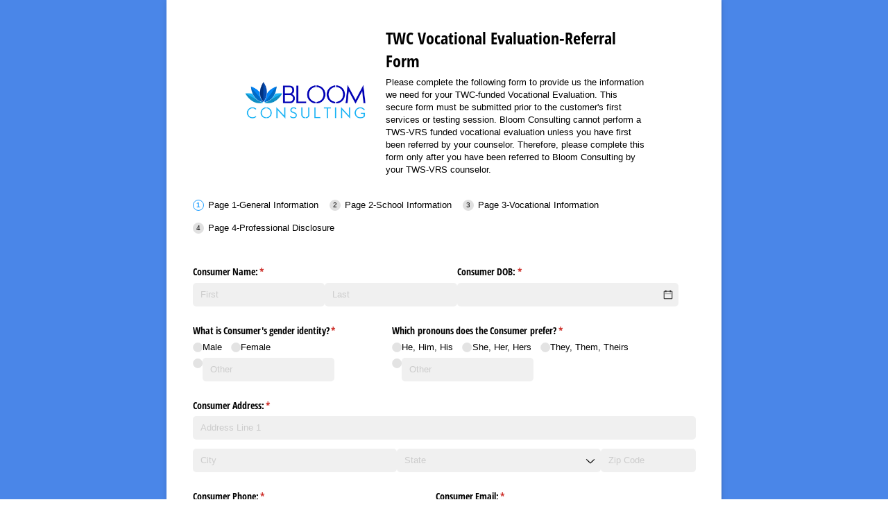

--- FILE ---
content_type: application/javascript; charset=utf-8
request_url: https://www.cognitoforms.com/svc/load-form/form-def/ohnRydbVQ0awpHyI3zsg7w/9
body_size: 17675
content:
/* eslint-disable no-undef */
(function (apiKey, formId, tmpl, model, theme, peopleFormEmailPath) {
	theme.links.map(function (url) {
		var link = document.createElement('link');
		link.rel = 'stylesheet';
		link.href = url;
		document.head.appendChild(link);
	});

	var scripts = document.head.querySelectorAll('[src*=\'svc/load-form/form-def/' + apiKey + '/' + formId + '\']');

	currentScript = document.currentScript || scripts[scripts.length - 1];
	currentScript['formDefinition'] = {
		template: tmpl,
		modelOptions: model,
		theme: theme,
		peopleFormEmailPath: peopleFormEmailPath
	};
})(
	"ohnRydbVQ0awpHyI3zsg7w",
	"9",
	"\u003cform\r\n\t\t\t\tref=\u0027form\u0027\r\n\t\t\t\tlang=\u0027en\u0027\r\n\t\t\t\tclass=\u0027😉 cog-cognito cog-form cog-9\u0027\r\n\t\t\t\t:class=\u0027[\"is-\"+submitStatus,\r\n\t\t\t\t\tisChameleon ? \"cog-cognito--chameleon\" : \"cog-cognito--styled\",\r\n\t\t\t\t{\r\n\t\t\t\t\t\"cog-form--light-background\": flags.forceLightBackgroundClass || (!isChameleon \u0026\u0026 true)\r\n\t\t\t\t\t,\"cog-form--dark-background\": !flags.forceLightBackgroundClass \u0026\u0026 !isChameleon \u0026\u0026 false\r\n\t\t\t\t\t,\"cog-form--maximal-branding\": flags.branding \u0026\u0026 !flags.minimalBranding\r\n\t\t\t\t\t,\"cog-form--show-all-pages\": showAllPages || !enablePaging\r\n\t\t\t\t\t,\"cog-form--confirmation-has-entry-details\": showConfirmation \u0026\u0026 entryDetailsVisible\r\n\t\t\t\t\t,\"cog-cognito--protect-css\": flags.protectCss\r\n\t\t\t\t\t\r\n\t\t\t\t\t\r\n\t\t\t\t}]\u0027\r\n\t\t\t\ttabindex=\u0027-1\u0027\r\n\t\t\t\t@submit.prevent\r\n\t\t\t\u003e\r\n\t\t\t\u003cdiv ref=\u0027formContainer\u0027 class=\u0027cog-form__container\u0027\u003e\u003cdiv class=\u0027cog-form__content\u0027\u003e\u003cc-header ref=\u0027header\u0027\r\n\t\t\t\t:visible=\u0027!flags.hideHeader\u0027\r\n\t\t\t\ttitle=\u0027TWC Vocational Evaluation-Referral Form\u0027\r\n\t\t\t\t:description=\u0027available ? \"Please complete the following form to provide us the information we need for your TWC-funded Vocational Evaluation. This secure form must be submitted prior to the customer\\u0027s first services or testing session.  Bloom Consulting cannot perform a TWS-VRS funded vocational evaluation unless you have first been referred by your counselor. Therefore, please complete this form only after you  have been referred to Bloom Consulting by your TWS-VRS counselor.\" : \"\"\u0027\r\n\t\t\t\t:logo=\u0027typeof themeSettings.logo === \"string\" ? themeSettings.logo : \"https://www.cognitoforms.com/file/q2FqohEuu4xaAwXqAG-sLF890L8z6G0ks9wsS0JzHFIzQw55Fch4H8RiQtoKfF25\"\u0027\r\n\t\t\t\t:alt=\u0027themeSettings.logoAlt || \"\"\u0027\r\n\t\t\t\t:show-confirmation=showConfirmation\r\n\t\t\t\t:layout=\u0027themeSettings.headerLayout || \"row\"\u0027\r\n\t\t\t\t:alignment=\u0027themeSettings.headerAlignment || \"center\"\u0027 /\u003e\u003ctemplate v-if=\u0027!flags.archived \u0026\u0026 ((available || isExistingEntry) \u0026\u0026 session.isValidSharedLink)\u0027\u003e\u003cc-page-progress v-if=\u0027enablePaging \u0026\u0026 showNavigation \u0026\u0026 !showConfirmation\u0027 @goto=\u0027navigateTo\u0027 :show-titles=\u0027true\u0027 :currentPage=\u0027currentPage\u0027 :pages=\u0027visiblePages\u0027 display=\u0027steps\u0027 :form-id=\u00279\u0027 /\u003e\u003cdiv class=\u0027cog-body\u0027 ref=\u0027body\u0027\u003e\u003cc-confirmation\r\n\t\t\t\tref=\u0027confirmation\u0027\r\n\t\t\t\t:entry=\u0027entry\u0027\r\n\t\t\t\t:order=\u0027order\u0027\r\n\t\t\t\t:confirmation-message=\u0027action ? action.Confirmation.Message : null\u0027\r\n\t\t\t\t:redirect-enabled=\u0027flags.redirect\u0027\r\n\t\t\t\t:show-users-redirected=\u0027flags.showUsersRedirected\u0027\r\n\t\t\t\t:redirect-url=\u0027action ? action.Confirmation.RedirectUrl : null\u0027\r\n\t\t\t\t:visible=\u0027readonly \u0026\u0026 showConfirmation\u0027\r\n\t\t\t\t:documents=\u0027documents\u0027\r\n\t\t\t\t@show-entry-details=\u0027handleEntryDetailsVisibility\u0027\r\n\t\t\t\t@redirect=\u0027redirect\u0027\r\n\t\t\t\t@entering=\u0027confirmationEntered\u0027\r\n\t\t\t\t:include-entry-details=\u0027action ? action.Confirmation.IncludeEntryDetails : null\u0027 :action=\u0027action\u0027\u003e\u003c/c-confirmation\u003e\u003cc-page\r\n\t\t\t\tv-slot=\u0027pageSlot\u0027\r\n\t\t\t\t@next=\u0027navigate({forward: true, validateCaptcha: $event.validateCaptcha})\u0027\r\n\t\t\t\t@back=\u0027navigate({forward: false})\u0027\r\n\t\t\t\t@save=\u0027save({validateCaptcha: $event.validateCaptcha})\u0027\r\n\t\t\t\t@beforeEnter=\u0027pageBeforeEnter\u0027\r\n\t\t\t\t@entering=\u0027pageEntering\u0027\r\n\t\t\t\t@entered=\u0027pageEntered\u0027\r\n\t\t\t\t@clicked-submit=\u0027handleSubmit($event)\u0027\r\n\t\t\t\t:submit-button=\u0027nextButton\u0027\r\n\t\t\t\t:show-submission-warning=\u0027flags.showSubmissionWarning\u0027\r\n\t\t\t\t:is-submission=\u0027lastVisiblePageNumber === 1\u0027\r\n\t\t\t\t:submit-status=\u0027submitStatus\u0027\r\n\t\t\t\t:save-status=\u0027saveStatus\u0027\r\n\t\t\t\t:allow-save=\u0027flags.saveAndResume\u0027\r\n\t\t\t\t:paging=\u0027enablePaging\u0027\r\n\t\t\t\t:show-navigation=\u0027showNavigation \u0026\u0026 flags.submissionSettings \u0026\u0026 !showConfirmation\u0027\r\n\t\t\t\t:visible=\u0027true\u0027\r\n\t\t\t\t:current=\u0027showAllPages || !enablePaging || (pageNumber === 1 \u0026\u0026 !showConfirmation)\u0027\r\n\t\t\t\t:number=\u00271\u0027\r\n\t\t\t\t:hide-number=\u0027!enablePaging || readonly || false\u0027\r\n\t\t\t\t:visible-number=\u0027visiblePageNumber\u0027\r\n\t\t\t\tnext-button=\u0027Next\u0027 title=\u0027Page 1-General Information\u0027 :allowed-actions=\u0027allowedActions\u0027 :current-action=\u0027action\u0027\u003e\u003cc-row key=\u0027row-0\u0027\u003e\u003cc-field \r\n\t\t\t\t\tsource=\u0027ConsumerName\u0027\r\n\t\t\t\t\tv-slot=\u0027fieldSlot\u0027\r\n\t\t\t\t\ttype=\u0027name\u0027\r\n\t\t\t\t\tsubtype=\u0027none\u0027\r\n\t\t\t\t\tfield-index=\u00272\u0027\r\n\t\t\t\t\t:render=\u0027!pageSlot.virtual\u0027\r\n\t\t\t\t\t\r\n\t\t\t\t\t\r\n\t\t\t\t\t\r\n\t\t\t\t\t\r\n\t\t\t\t\t\r\n\t\t\t\t\t\r\n\t\t\t\t\t\r\n\t\t\t\t\t :cols=\u002713\u0027\u003e\u003cc-name :name=\u0027fieldSlot.field.value\u0027  :readonly=\u0027fieldSlot.field.readonly\u0027 properties=\u0027First,Last\u0027 format=\u0027[First] [Last]\u0027 /\u003e\u003c/c-field\u003e\u003cc-field \r\n\t\t\t\t\tsource=\u0027ConsumerDOB\u0027\r\n\t\t\t\t\tv-slot=\u0027fieldSlot\u0027\r\n\t\t\t\t\ttype=\u0027date\u0027\r\n\t\t\t\t\tsubtype=\u0027date\u0027\r\n\t\t\t\t\tfield-index=\u00273\u0027\r\n\t\t\t\t\t:render=\u0027!pageSlot.virtual\u0027\r\n\t\t\t\t\t\r\n\t\t\t\t\t\r\n\t\t\t\t\t\r\n\t\t\t\t\t\r\n\t\t\t\t\t\r\n\t\t\t\t\t\r\n\t\t\t\t\t\r\n\t\t\t\t\t :cols=\u002711\u0027\u003e\u003cc-date :chameleon=\u0027isChameleon\u0027 :mobile=\u0027flags.mobile\u0027  :id=\u0027fieldSlot.field.id\u0027 :readonly=\u0027fieldSlot.field.readonly\u0027 v-model=\u0027fieldSlot.field.displayValue\u0027 scope=\u00279\u0027 /\u003e\u003c/c-field\u003e\u003c/c-row\u003e\u003cc-row key=\u0027row-1\u0027\u003e\u003cc-field \r\n\t\t\t\t\tsource=\u0027WhatIsConsumersGenderIdentity\u0027\r\n\t\t\t\t\tv-slot=\u0027fieldSlot\u0027\r\n\t\t\t\t\ttype=\u0027choice\u0027\r\n\t\t\t\t\tsubtype=\u0027radiobuttons\u0027\r\n\t\t\t\t\tfield-index=\u002751\u0027\r\n\t\t\t\t\t:render=\u0027!pageSlot.virtual\u0027\r\n\t\t\t\t\t\r\n\t\t\t\t\t\r\n\t\t\t\t\t\r\n\t\t\t\t\t\r\n\t\t\t\t\t\r\n\t\t\t\t\t\r\n\t\t\t\t\t\r\n\t\t\t\t\t :cols=\u002710\u0027\u003e\u003cc-choice v-slot=\u0027choiceSlot\u0027 :checkable=\u0027true\u0027 :columns=\u00270\u0027 :file-service=\u0027fileService\u0027  :allow-other=\u0027true\u0027 :choices=\u0027fieldSlot.field.lastTarget.WhatIsConsumersGenderIdentity_Choices\u0027\u003e\u003cc-radio-group @focus-lost=\u0027fieldSlot.focusLost\u0027 :options=\u0027choiceSlot.options\u0027 :columns=\u00270\u0027   :readonly=\u0027fieldSlot.field.readonly\u0027 v-model=\u0027fieldSlot.field.displayValue\u0027 :allow-other=\u0027true\u0027 :hide-choice-labels=\u0027false\u0027 images-in-choice-fields-enabled /\u003e\u003c/c-choice\u003e\u003c/c-field\u003e\u003cc-field \r\n\t\t\t\t\tsource=\u0027WhichPronounsDoesTheConsumerPrefer\u0027\r\n\t\t\t\t\tv-slot=\u0027fieldSlot\u0027\r\n\t\t\t\t\ttype=\u0027choice\u0027\r\n\t\t\t\t\tsubtype=\u0027radiobuttons\u0027\r\n\t\t\t\t\tfield-index=\u002779\u0027\r\n\t\t\t\t\t:render=\u0027!pageSlot.virtual\u0027\r\n\t\t\t\t\t\r\n\t\t\t\t\t\r\n\t\t\t\t\t\r\n\t\t\t\t\t\r\n\t\t\t\t\t\r\n\t\t\t\t\t\r\n\t\t\t\t\t\r\n\t\t\t\t\t :cols=\u002714\u0027\u003e\u003cc-choice v-slot=\u0027choiceSlot\u0027 :checkable=\u0027true\u0027 :columns=\u00270\u0027 :file-service=\u0027fileService\u0027  :allow-other=\u0027true\u0027 :choices=\u0027fieldSlot.field.lastTarget.WhichPronounsDoesTheConsumerPrefer_Choices\u0027\u003e\u003cc-radio-group @focus-lost=\u0027fieldSlot.focusLost\u0027 :options=\u0027choiceSlot.options\u0027 :columns=\u00270\u0027   :readonly=\u0027fieldSlot.field.readonly\u0027 v-model=\u0027fieldSlot.field.displayValue\u0027 :allow-other=\u0027true\u0027 :hide-choice-labels=\u0027false\u0027 images-in-choice-fields-enabled /\u003e\u003c/c-choice\u003e\u003c/c-field\u003e\u003c/c-row\u003e\u003cc-row key=\u0027row-2\u0027\u003e\u003cc-field \r\n\t\t\t\t\tsource=\u0027ConsumerAddress\u0027\r\n\t\t\t\t\tv-slot=\u0027fieldSlot\u0027\r\n\t\t\t\t\ttype=\u0027address\u0027\r\n\t\t\t\t\tsubtype=\u0027usaddress\u0027\r\n\t\t\t\t\tfield-index=\u002714\u0027\r\n\t\t\t\t\t:render=\u0027!pageSlot.virtual\u0027\r\n\t\t\t\t\t\r\n\t\t\t\t\t\r\n\t\t\t\t\t\r\n\t\t\t\t\t\r\n\t\t\t\t\t\r\n\t\t\t\t\t\r\n\t\t\t\t\t\r\n\t\t\t\t\t\u003e\u003cc-address :address=\u0027fieldSlot.field.value\u0027  :id=\u0027fieldSlot.field.id\u0027 :readonly=\u0027fieldSlot.field.readonly\u0027 type=\u0027us\u0027 properties=\u0027Line1,City,State,PostalCode\u0027 scope=\u00279\u0027 :chameleon=\u0027isChameleon\u0027 :mobile=\u0027flags.mobile\u0027 :autocomplete=\u0027false\u0027  /\u003e\u003c/c-field\u003e\u003c/c-row\u003e\u003cc-row key=\u0027row-3\u0027\u003e\u003cc-field \r\n\t\t\t\t\tsource=\u0027ConsumerPhone\u0027\r\n\t\t\t\t\tv-slot=\u0027fieldSlot\u0027\r\n\t\t\t\t\ttype=\u0027phone\u0027\r\n\t\t\t\t\tsubtype=\u0027usphone\u0027\r\n\t\t\t\t\tfield-index=\u002717\u0027\r\n\t\t\t\t\t:render=\u0027!pageSlot.virtual\u0027\r\n\t\t\t\t\t\r\n\t\t\t\t\t\r\n\t\t\t\t\t\r\n\t\t\t\t\t\r\n\t\t\t\t\t\r\n\t\t\t\t\t\r\n\t\t\t\t\t\r\n\t\t\t\t\t :cols=\u002712\u0027\u003e\u003cc-input :type=\u0027flags.mobile ? \"tel\" : \"text\"\u0027  :id=\u0027fieldSlot.field.id\u0027 v-model=\u0027fieldSlot.field.displayValue\u0027 :readonly=\u0027fieldSlot.field.readonly\u0027 mask=\u0027(###) ###-#### x########\u0027 autocomplete=\u0027tel-national\u0027 /\u003e\u003c/c-field\u003e\u003cc-field \r\n\t\t\t\t\tsource=\u0027ConsumerEmail\u0027\r\n\t\t\t\t\tv-slot=\u0027fieldSlot\u0027\r\n\t\t\t\t\ttype=\u0027email\u0027\r\n\t\t\t\t\tsubtype=\u0027none\u0027\r\n\t\t\t\t\tfield-index=\u002716\u0027\r\n\t\t\t\t\t:render=\u0027!pageSlot.virtual\u0027\r\n\t\t\t\t\t\r\n\t\t\t\t\t\r\n\t\t\t\t\t\r\n\t\t\t\t\t\r\n\t\t\t\t\t\r\n\t\t\t\t\t\r\n\t\t\t\t\t\r\n\t\t\t\t\t :cols=\u002712\u0027\u003e\u003cc-input :type=\u0027flags.mobile ? \"email\" : \"text\"\u0027 autocomplete=\u0027email\u0027  :id=\u0027fieldSlot.field.id\u0027 v-model=\u0027fieldSlot.field.displayValue\u0027 :readonly=\u0027fieldSlot.field.readonly\u0027 /\u003e\u003c/c-field\u003e\u003c/c-row\u003e\u003cc-row key=\u0027row-4\u0027\u003e\u003cc-field \r\n\t\t\t\t\tsource=\u0027ConsumerRacialEthnicBackground\u0027\r\n\t\t\t\t\tv-slot=\u0027fieldSlot\u0027\r\n\t\t\t\t\ttype=\u0027choice\u0027\r\n\t\t\t\t\tsubtype=\u0027dropdown\u0027\r\n\t\t\t\t\tfield-index=\u002752\u0027\r\n\t\t\t\t\t:render=\u0027!pageSlot.virtual\u0027\r\n\t\t\t\t\t\r\n\t\t\t\t\t\r\n\t\t\t\t\t\r\n\t\t\t\t\t\r\n\t\t\t\t\t\r\n\t\t\t\t\t\r\n\t\t\t\t\t\r\n\t\t\t\t\t :cols=\u002710\u0027\u003e\u003cc-choice v-slot=\u0027choiceSlot\u0027 :checkable=\u0027false\u0027 :file-service=\u0027fileService\u0027  :choices=\u0027fieldSlot.field.lastTarget.ConsumerRacialEthnicBackground_Choices\u0027\u003e\u003cc-select :options=\u0027choiceSlot.options\u0027 :chameleon=\u0027isChameleon\u0027 :mobile=\u0027flags.mobile\u0027 scope=\u00279\u0027  :id=\u0027fieldSlot.field.id\u0027 :readonly=\u0027fieldSlot.field.readonly\u0027 v-model=\u0027fieldSlot.field.displayValue\u0027 :hide-choice-labels=\u0027false\u0027 images-in-choice-fields-enabled /\u003e\u003c/c-choice\u003e\u003c/c-field\u003e\u003cc-field \r\n\t\t\t\t\tsource=\u0027ConsumerMaritalStatus\u0027\r\n\t\t\t\t\tv-slot=\u0027fieldSlot\u0027\r\n\t\t\t\t\ttype=\u0027choice\u0027\r\n\t\t\t\t\tsubtype=\u0027dropdown\u0027\r\n\t\t\t\t\tfield-index=\u002754\u0027\r\n\t\t\t\t\t:render=\u0027!pageSlot.virtual\u0027\r\n\t\t\t\t\t\r\n\t\t\t\t\t\r\n\t\t\t\t\t\r\n\t\t\t\t\t\r\n\t\t\t\t\t\r\n\t\t\t\t\t\r\n\t\t\t\t\t\r\n\t\t\t\t\t :cols=\u002714\u0027\u003e\u003cc-choice v-slot=\u0027choiceSlot\u0027 :checkable=\u0027false\u0027 :file-service=\u0027fileService\u0027  :choices=\u0027fieldSlot.field.lastTarget.ConsumerMaritalStatus_Choices\u0027\u003e\u003cc-select :options=\u0027choiceSlot.options\u0027 :chameleon=\u0027isChameleon\u0027 :mobile=\u0027flags.mobile\u0027 scope=\u00279\u0027  :id=\u0027fieldSlot.field.id\u0027 :readonly=\u0027fieldSlot.field.readonly\u0027 v-model=\u0027fieldSlot.field.displayValue\u0027 :hide-choice-labels=\u0027false\u0027 images-in-choice-fields-enabled /\u003e\u003c/c-choice\u003e\u003c/c-field\u003e\u003c/c-row\u003e\u003cc-row key=\u0027row-5\u0027\u003e\u003cc-field \r\n\t\t\t\t\tsource=\u0027ConsumerIncomeSources\u0027\r\n\t\t\t\t\tv-slot=\u0027fieldSlot\u0027\r\n\t\t\t\t\ttype=\u0027choice\u0027\r\n\t\t\t\t\tsubtype=\u0027checkboxes\u0027\r\n\t\t\t\t\tfield-index=\u002756\u0027\r\n\t\t\t\t\t:render=\u0027!pageSlot.virtual\u0027\r\n\t\t\t\t\t\r\n\t\t\t\t\t\r\n\t\t\t\t\t\r\n\t\t\t\t\t\r\n\t\t\t\t\t\r\n\t\t\t\t\t\r\n\t\t\t\t\t\r\n\t\t\t\t\t :cols=\u002712\u0027\u003e\u003cc-choice v-slot=\u0027choiceSlot\u0027 :checkable=\u0027true\u0027 :columns=\u00270\u0027 :file-service=\u0027fileService\u0027  :allow-other=\u0027true\u0027 :choices=\u0027fieldSlot.field.lastTarget.ConsumerIncomeSources_Choices\u0027\u003e\u003cc-checkbox-group :options=\u0027choiceSlot.options\u0027 :columns=\u00270\u0027   :readonly=\u0027fieldSlot.field.readonly\u0027 v-model=\u0027fieldSlot.field.value\u0027 :allow-other=\u0027true\u0027 :hide-choice-labels=\u0027false\u0027 images-in-choice-fields-enabled /\u003e\u003c/c-choice\u003e\u003c/c-field\u003e\u003cc-field \r\n\t\t\t\t\tsource=\u0027ConsumerMedicalInsurance\u0027\r\n\t\t\t\t\tv-slot=\u0027fieldSlot\u0027\r\n\t\t\t\t\ttype=\u0027choice\u0027\r\n\t\t\t\t\tsubtype=\u0027checkboxes\u0027\r\n\t\t\t\t\tfield-index=\u002755\u0027\r\n\t\t\t\t\t:render=\u0027!pageSlot.virtual\u0027\r\n\t\t\t\t\t\r\n\t\t\t\t\t\r\n\t\t\t\t\t\r\n\t\t\t\t\t\r\n\t\t\t\t\t\r\n\t\t\t\t\t\r\n\t\t\t\t\t\r\n\t\t\t\t\t :cols=\u002712\u0027\u003e\u003cc-choice v-slot=\u0027choiceSlot\u0027 :checkable=\u0027true\u0027 :columns=\u00270\u0027 :file-service=\u0027fileService\u0027  :allow-other=\u0027true\u0027 :choices=\u0027fieldSlot.field.lastTarget.ConsumerMedicalInsurance_Choices\u0027\u003e\u003cc-checkbox-group :options=\u0027choiceSlot.options\u0027 :columns=\u00270\u0027   :readonly=\u0027fieldSlot.field.readonly\u0027 v-model=\u0027fieldSlot.field.value\u0027 :allow-other=\u0027true\u0027 :hide-choice-labels=\u0027false\u0027 images-in-choice-fields-enabled /\u003e\u003c/c-choice\u003e\u003c/c-field\u003e\u003c/c-row\u003e\u003cc-row key=\u0027row-6\u0027\u003e\u003cc-field \r\n\t\t\t\t\tsource=\u0027ConsumerCurrentLivingSituation\u0027\r\n\t\t\t\t\tv-slot=\u0027fieldSlot\u0027\r\n\t\t\t\t\ttype=\u0027choice\u0027\r\n\t\t\t\t\tsubtype=\u0027dropdown\u0027\r\n\t\t\t\t\tfield-index=\u002753\u0027\r\n\t\t\t\t\t:render=\u0027!pageSlot.virtual\u0027\r\n\t\t\t\t\t\r\n\t\t\t\t\t\r\n\t\t\t\t\t\r\n\t\t\t\t\t\r\n\t\t\t\t\t\r\n\t\t\t\t\t\r\n\t\t\t\t\t\r\n\t\t\t\t\t :cols=\u002716\u0027\u003e\u003cc-choice v-slot=\u0027choiceSlot\u0027 :checkable=\u0027false\u0027 :file-service=\u0027fileService\u0027  :choices=\u0027fieldSlot.field.lastTarget.ConsumerCurrentLivingSituation_Choices\u0027\u003e\u003cc-select :options=\u0027choiceSlot.options\u0027 :chameleon=\u0027isChameleon\u0027 :mobile=\u0027flags.mobile\u0027 scope=\u00279\u0027  :id=\u0027fieldSlot.field.id\u0027 :readonly=\u0027fieldSlot.field.readonly\u0027 v-model=\u0027fieldSlot.field.displayValue\u0027 :hide-choice-labels=\u0027false\u0027 images-in-choice-fields-enabled /\u003e\u003c/c-choice\u003e\u003c/c-field\u003e\u003cc-field \r\n\t\t\t\t\tsource=\u0027DoesConsumerHaveADriversLicense\u0027\r\n\t\t\t\t\tv-slot=\u0027fieldSlot\u0027\r\n\t\t\t\t\ttype=\u0027choice\u0027\r\n\t\t\t\t\tsubtype=\u0027radiobuttons\u0027\r\n\t\t\t\t\tfield-index=\u002768\u0027\r\n\t\t\t\t\t:render=\u0027!pageSlot.virtual\u0027\r\n\t\t\t\t\t\r\n\t\t\t\t\t\r\n\t\t\t\t\t\r\n\t\t\t\t\t\r\n\t\t\t\t\t\r\n\t\t\t\t\t\r\n\t\t\t\t\t\r\n\t\t\t\t\t :cols=\u00278\u0027\u003e\u003cc-choice v-slot=\u0027choiceSlot\u0027 :checkable=\u0027true\u0027 :columns=\u00270\u0027 :file-service=\u0027fileService\u0027  :choices=\u0027fieldSlot.field.lastTarget.DoesConsumerHaveADriversLicense_Choices\u0027\u003e\u003cc-radio-group @focus-lost=\u0027fieldSlot.focusLost\u0027 :options=\u0027choiceSlot.options\u0027 :columns=\u00270\u0027   :readonly=\u0027fieldSlot.field.readonly\u0027 v-model=\u0027fieldSlot.field.displayValue\u0027 :hide-choice-labels=\u0027false\u0027 images-in-choice-fields-enabled /\u003e\u003c/c-choice\u003e\u003c/c-field\u003e\u003c/c-row\u003e\u003cc-row key=\u0027row-7\u0027\u003e\u003cc-field \r\n\t\t\t\t\tsource=\u0027ConsumerDiagnosesDisabilities\u0027\r\n\t\t\t\t\tv-slot=\u0027fieldSlot\u0027\r\n\t\t\t\t\ttype=\u0027text\u0027\r\n\t\t\t\t\tsubtype=\u0027multiplelines\u0027\r\n\t\t\t\t\tfield-index=\u00274\u0027\r\n\t\t\t\t\t:render=\u0027!pageSlot.virtual\u0027\r\n\t\t\t\t\t\r\n\t\t\t\t\t\r\n\t\t\t\t\t\r\n\t\t\t\t\t\r\n\t\t\t\t\t\r\n\t\t\t\t\t\r\n\t\t\t\t\t\r\n\t\t\t\t\t :cols=\u002716\u0027\u003e\u003cc-input type=\u0027textarea\u0027  :id=\u0027fieldSlot.field.id\u0027 v-model=\u0027fieldSlot.field.displayValue\u0027 :readonly=\u0027fieldSlot.field.readonly\u0027 :autosize=\u0027{ minRows: 2, maxRows: 10}\u0027 /\u003e\u003c/c-field\u003e\u003cc-field \r\n\t\t\t\t\tsource=\u0027ConsumersSourceOfTransportation\u0027\r\n\t\t\t\t\tv-slot=\u0027fieldSlot\u0027\r\n\t\t\t\t\ttype=\u0027choice\u0027\r\n\t\t\t\t\tsubtype=\u0027checkboxes\u0027\r\n\t\t\t\t\tfield-index=\u002764\u0027\r\n\t\t\t\t\t:render=\u0027!pageSlot.virtual\u0027\r\n\t\t\t\t\t\r\n\t\t\t\t\t\r\n\t\t\t\t\t\r\n\t\t\t\t\t\r\n\t\t\t\t\t\r\n\t\t\t\t\t\r\n\t\t\t\t\t\r\n\t\t\t\t\t :cols=\u00278\u0027\u003e\u003cc-choice v-slot=\u0027choiceSlot\u0027 :checkable=\u0027true\u0027 :columns=\u00270\u0027 :file-service=\u0027fileService\u0027  :allow-other=\u0027true\u0027 :choices=\u0027fieldSlot.field.lastTarget.ConsumersSourceOfTransportation_Choices\u0027\u003e\u003cc-checkbox-group :options=\u0027choiceSlot.options\u0027 :columns=\u00270\u0027   :readonly=\u0027fieldSlot.field.readonly\u0027 v-model=\u0027fieldSlot.field.value\u0027 :allow-other=\u0027true\u0027 :hide-choice-labels=\u0027false\u0027 images-in-choice-fields-enabled /\u003e\u003c/c-choice\u003e\u003c/c-field\u003e\u003c/c-row\u003e\u003cc-row key=\u0027row-8\u0027\u003e\u003cc-field \r\n\t\t\t\t\tsource=\u0027ConsumerMedications\u0027\r\n\t\t\t\t\tv-slot=\u0027fieldSlot\u0027\r\n\t\t\t\t\ttype=\u0027text\u0027\r\n\t\t\t\t\tsubtype=\u0027multiplelines\u0027\r\n\t\t\t\t\tfield-index=\u002746\u0027\r\n\t\t\t\t\t:render=\u0027!pageSlot.virtual\u0027\r\n\t\t\t\t\t\r\n\t\t\t\t\t\r\n\t\t\t\t\t\r\n\t\t\t\t\t\r\n\t\t\t\t\t\r\n\t\t\t\t\t\r\n\t\t\t\t\t\r\n\t\t\t\t\t :cols=\u002716\u0027\u003e\u003cc-input type=\u0027textarea\u0027  :id=\u0027fieldSlot.field.id\u0027 v-model=\u0027fieldSlot.field.displayValue\u0027 :readonly=\u0027fieldSlot.field.readonly\u0027 :autosize=\u0027{ minRows: 2, maxRows: 10}\u0027 /\u003e\u003c/c-field\u003e\u003cc-field \r\n\t\t\t\t\tsource=\u0027ConsumersDominantHand\u0027\r\n\t\t\t\t\tv-slot=\u0027fieldSlot\u0027\r\n\t\t\t\t\ttype=\u0027choice\u0027\r\n\t\t\t\t\tsubtype=\u0027radiobuttons\u0027\r\n\t\t\t\t\tfield-index=\u002750\u0027\r\n\t\t\t\t\t:render=\u0027!pageSlot.virtual\u0027\r\n\t\t\t\t\t\r\n\t\t\t\t\t\r\n\t\t\t\t\t\r\n\t\t\t\t\t\r\n\t\t\t\t\t\r\n\t\t\t\t\t\r\n\t\t\t\t\t\r\n\t\t\t\t\t :cols=\u00278\u0027\u003e\u003cc-choice v-slot=\u0027choiceSlot\u0027 :checkable=\u0027true\u0027 :columns=\u00270\u0027 :file-service=\u0027fileService\u0027  :choices=\u0027fieldSlot.field.lastTarget.ConsumersDominantHand_Choices\u0027\u003e\u003cc-radio-group @focus-lost=\u0027fieldSlot.focusLost\u0027 :options=\u0027choiceSlot.options\u0027 :columns=\u00270\u0027   :readonly=\u0027fieldSlot.field.readonly\u0027 v-model=\u0027fieldSlot.field.displayValue\u0027 :hide-choice-labels=\u0027false\u0027 images-in-choice-fields-enabled /\u003e\u003c/c-choice\u003e\u003c/c-field\u003e\u003c/c-row\u003e\u003cc-row key=\u0027row-9\u0027\u003e\u003cc-field \r\n\t\t\t\t\tsource=\u0027DoesConsumerHaveAnyCurrentMedicalIssuesIfYesExplain\u0027\r\n\t\t\t\t\tv-slot=\u0027fieldSlot\u0027\r\n\t\t\t\t\ttype=\u0027text\u0027\r\n\t\t\t\t\tsubtype=\u0027multiplelines\u0027\r\n\t\t\t\t\tfield-index=\u002771\u0027\r\n\t\t\t\t\t:render=\u0027!pageSlot.virtual\u0027\r\n\t\t\t\t\t\r\n\t\t\t\t\t\r\n\t\t\t\t\t\r\n\t\t\t\t\t\r\n\t\t\t\t\t\r\n\t\t\t\t\t\r\n\t\t\t\t\t\r\n\t\t\t\t\t :cols=\u002712\u0027\u003e\u003cc-input type=\u0027textarea\u0027  :id=\u0027fieldSlot.field.id\u0027 v-model=\u0027fieldSlot.field.displayValue\u0027 :readonly=\u0027fieldSlot.field.readonly\u0027 :autosize=\u0027{ minRows: 2, maxRows: 10}\u0027 /\u003e\u003c/c-field\u003e\u003cc-field \r\n\t\t\t\t\tsource=\u0027DoesConsumerHaveAnyCurrentLegalIssuesIfYesExplain\u0027\r\n\t\t\t\t\tv-slot=\u0027fieldSlot\u0027\r\n\t\t\t\t\ttype=\u0027text\u0027\r\n\t\t\t\t\tsubtype=\u0027multiplelines\u0027\r\n\t\t\t\t\tfield-index=\u002769\u0027\r\n\t\t\t\t\t:render=\u0027!pageSlot.virtual\u0027\r\n\t\t\t\t\t\r\n\t\t\t\t\t\r\n\t\t\t\t\t\r\n\t\t\t\t\t\r\n\t\t\t\t\t\r\n\t\t\t\t\t\r\n\t\t\t\t\t\r\n\t\t\t\t\t :cols=\u002712\u0027\u003e\u003cc-input type=\u0027textarea\u0027  :id=\u0027fieldSlot.field.id\u0027 v-model=\u0027fieldSlot.field.displayValue\u0027 :readonly=\u0027fieldSlot.field.readonly\u0027 :autosize=\u0027{ minRows: 2, maxRows: 10}\u0027 /\u003e\u003c/c-field\u003e\u003c/c-row\u003e\u003cc-row key=\u0027row-10\u0027\u003e\u003cc-field \r\n\t\t\t\t\tsource=\u0027WouldConsumerPassADrugTestIfNotExplain\u0027\r\n\t\t\t\t\tv-slot=\u0027fieldSlot\u0027\r\n\t\t\t\t\ttype=\u0027text\u0027\r\n\t\t\t\t\tsubtype=\u0027multiplelines\u0027\r\n\t\t\t\t\tfield-index=\u002770\u0027\r\n\t\t\t\t\t:render=\u0027!pageSlot.virtual\u0027\r\n\t\t\t\t\t\r\n\t\t\t\t\t\r\n\t\t\t\t\t\r\n\t\t\t\t\t\r\n\t\t\t\t\t\r\n\t\t\t\t\t\r\n\t\t\t\t\t\r\n\t\t\t\t\t :cols=\u002712\u0027\u003e\u003cc-input type=\u0027textarea\u0027  :id=\u0027fieldSlot.field.id\u0027 v-model=\u0027fieldSlot.field.displayValue\u0027 :readonly=\u0027fieldSlot.field.readonly\u0027 :autosize=\u0027{ minRows: 2, maxRows: 10}\u0027 /\u003e\u003c/c-field\u003e\u003cc-field \r\n\t\t\t\t\tsource=\u0027IsConsumerReceivingAnyOfTheFolloweingTherapiesOrSupport\u0027\r\n\t\t\t\t\tv-slot=\u0027fieldSlot\u0027\r\n\t\t\t\t\ttype=\u0027choice\u0027\r\n\t\t\t\t\tsubtype=\u0027checkboxes\u0027\r\n\t\t\t\t\tfield-index=\u002772\u0027\r\n\t\t\t\t\t:render=\u0027!pageSlot.virtual\u0027\r\n\t\t\t\t\t\r\n\t\t\t\t\t\r\n\t\t\t\t\t\r\n\t\t\t\t\t\r\n\t\t\t\t\t\r\n\t\t\t\t\t\r\n\t\t\t\t\t\r\n\t\t\t\t\t :cols=\u002712\u0027\u003e\u003cc-choice v-slot=\u0027choiceSlot\u0027 :checkable=\u0027true\u0027 :columns=\u00270\u0027 :file-service=\u0027fileService\u0027  :allow-other=\u0027true\u0027 :choices=\u0027fieldSlot.field.lastTarget.IsConsumerReceivingAnyOfTheFolloweingTherapiesOrSupport_Choices\u0027\u003e\u003cc-checkbox-group :options=\u0027choiceSlot.options\u0027 :columns=\u00270\u0027   :readonly=\u0027fieldSlot.field.readonly\u0027 v-model=\u0027fieldSlot.field.value\u0027 :allow-other=\u0027true\u0027 :hide-choice-labels=\u0027false\u0027 images-in-choice-fields-enabled /\u003e\u003c/c-choice\u003e\u003c/c-field\u003e\u003c/c-row\u003e\u003cc-row key=\u0027row-11\u0027\u003e\u003cc-field \r\n\t\t\t\t\tsource=\u0027ConsumerStrengths\u0027\r\n\t\t\t\t\tv-slot=\u0027fieldSlot\u0027\r\n\t\t\t\t\ttype=\u0027text\u0027\r\n\t\t\t\t\tsubtype=\u0027multiplelines\u0027\r\n\t\t\t\t\tfield-index=\u002758\u0027\r\n\t\t\t\t\t:render=\u0027!pageSlot.virtual\u0027\r\n\t\t\t\t\t\r\n\t\t\t\t\t\r\n\t\t\t\t\t\r\n\t\t\t\t\t\r\n\t\t\t\t\t\r\n\t\t\t\t\t\r\n\t\t\t\t\t\r\n\t\t\t\t\t :cols=\u002712\u0027\u003e\u003cc-input type=\u0027textarea\u0027  :id=\u0027fieldSlot.field.id\u0027 v-model=\u0027fieldSlot.field.displayValue\u0027 :readonly=\u0027fieldSlot.field.readonly\u0027 :autosize=\u0027{ minRows: 2, maxRows: 10}\u0027 /\u003e\u003c/c-field\u003e\u003cc-field \r\n\t\t\t\t\tsource=\u0027IfYesToQuestionAboveHowOftenAndLongAreSessions\u0027\r\n\t\t\t\t\tv-slot=\u0027fieldSlot\u0027\r\n\t\t\t\t\ttype=\u0027text\u0027\r\n\t\t\t\t\tsubtype=\u0027multiplelines\u0027\r\n\t\t\t\t\tfield-index=\u002773\u0027\r\n\t\t\t\t\t:render=\u0027!pageSlot.virtual\u0027\r\n\t\t\t\t\t\r\n\t\t\t\t\t\r\n\t\t\t\t\t\r\n\t\t\t\t\t\r\n\t\t\t\t\t\r\n\t\t\t\t\t\r\n\t\t\t\t\t\r\n\t\t\t\t\t :cols=\u002712\u0027\u003e\u003cc-input type=\u0027textarea\u0027  :id=\u0027fieldSlot.field.id\u0027 v-model=\u0027fieldSlot.field.displayValue\u0027 :readonly=\u0027fieldSlot.field.readonly\u0027 :autosize=\u0027{ minRows: 2, maxRows: 10}\u0027 /\u003e\u003c/c-field\u003e\u003c/c-row\u003e\u003cc-row key=\u0027row-12\u0027\u003e\u003cc-field \r\n\t\t\t\t\tsource=\u0027ConsumerWeaknesses\u0027\r\n\t\t\t\t\tv-slot=\u0027fieldSlot\u0027\r\n\t\t\t\t\ttype=\u0027text\u0027\r\n\t\t\t\t\tsubtype=\u0027multiplelines\u0027\r\n\t\t\t\t\tfield-index=\u002759\u0027\r\n\t\t\t\t\t:render=\u0027!pageSlot.virtual\u0027\r\n\t\t\t\t\t\r\n\t\t\t\t\t\r\n\t\t\t\t\t\r\n\t\t\t\t\t\r\n\t\t\t\t\t\r\n\t\t\t\t\t\r\n\t\t\t\t\t\r\n\t\t\t\t\t :cols=\u002712\u0027\u003e\u003cc-input type=\u0027textarea\u0027  :id=\u0027fieldSlot.field.id\u0027 v-model=\u0027fieldSlot.field.displayValue\u0027 :readonly=\u0027fieldSlot.field.readonly\u0027 :autosize=\u0027{ minRows: 2, maxRows: 10}\u0027 /\u003e\u003c/c-field\u003e\u003cc-field \r\n\t\t\t\t\tsource=\u0027AnyAdditionalInformationConsumerWouldLikeToShare\u0027\r\n\t\t\t\t\tv-slot=\u0027fieldSlot\u0027\r\n\t\t\t\t\ttype=\u0027text\u0027\r\n\t\t\t\t\tsubtype=\u0027multiplelines\u0027\r\n\t\t\t\t\tfield-index=\u002757\u0027\r\n\t\t\t\t\t:render=\u0027!pageSlot.virtual\u0027\r\n\t\t\t\t\t\r\n\t\t\t\t\t\r\n\t\t\t\t\t\r\n\t\t\t\t\t\r\n\t\t\t\t\t\r\n\t\t\t\t\t\r\n\t\t\t\t\t\r\n\t\t\t\t\t :cols=\u002712\u0027\u003e\u003cc-input type=\u0027textarea\u0027  :id=\u0027fieldSlot.field.id\u0027 v-model=\u0027fieldSlot.field.displayValue\u0027 :readonly=\u0027fieldSlot.field.readonly\u0027 :autosize=\u0027{ minRows: 2, maxRows: 10}\u0027 /\u003e\u003c/c-field\u003e\u003c/c-row\u003e\u003cportal-target :name=\"paymentVuePortalKey\" v-if=\"showPageBreaks \u0026\u0026 onLastPage \u0026\u0026 currentPage.number === 1\" /\u003e\u003c/c-page\u003e\u003cc-page\r\n\t\t\t\tv-slot=\u0027pageSlot\u0027\r\n\t\t\t\t@next=\u0027navigate({forward: true, validateCaptcha: $event.validateCaptcha})\u0027\r\n\t\t\t\t@back=\u0027navigate({forward: false})\u0027\r\n\t\t\t\t@save=\u0027save({validateCaptcha: $event.validateCaptcha})\u0027\r\n\t\t\t\t@beforeEnter=\u0027pageBeforeEnter\u0027\r\n\t\t\t\t@entering=\u0027pageEntering\u0027\r\n\t\t\t\t@entered=\u0027pageEntered\u0027\r\n\t\t\t\t@clicked-submit=\u0027handleSubmit($event)\u0027\r\n\t\t\t\t:submit-button=\u0027nextButton\u0027\r\n\t\t\t\t:show-submission-warning=\u0027flags.showSubmissionWarning\u0027\r\n\t\t\t\t:is-submission=\u0027lastVisiblePageNumber === 2\u0027\r\n\t\t\t\t:submit-status=\u0027submitStatus\u0027\r\n\t\t\t\t:save-status=\u0027saveStatus\u0027\r\n\t\t\t\t:allow-save=\u0027flags.saveAndResume\u0027\r\n\t\t\t\t:paging=\u0027enablePaging\u0027\r\n\t\t\t\t:show-navigation=\u0027showNavigation \u0026\u0026 flags.submissionSettings \u0026\u0026 !showConfirmation\u0027\r\n\t\t\t\t:visible=\u0027true\u0027\r\n\t\t\t\t:current=\u0027showAllPages || !enablePaging || (pageNumber === 2 \u0026\u0026 !showConfirmation)\u0027\r\n\t\t\t\t:number=\u00272\u0027\r\n\t\t\t\t:hide-number=\u0027!enablePaging || readonly || false\u0027\r\n\t\t\t\t:visible-number=\u0027visiblePageNumber\u0027\r\n\t\t\t\tnext-button=\u0027Next\u0027 :back-button=\u0027hasPreviousPage ? \"Back\" : null\u0027 title=\u0027Page 2-School Information\u0027 :allowed-actions=\u0027allowedActions\u0027 :current-action=\u0027action\u0027\u003e\u003cc-row key=\u0027row-13\u0027\u003e\u003cc-field \r\n\t\t\t\t\tsource=\u0027ConsumerPublicPrivateSchoolDistrictAndCampus\u0027\r\n\t\t\t\t\tv-slot=\u0027fieldSlot\u0027\r\n\t\t\t\t\ttype=\u0027text\u0027\r\n\t\t\t\t\tsubtype=\u0027singleline\u0027\r\n\t\t\t\t\tfield-index=\u00279\u0027\r\n\t\t\t\t\t:render=\u0027!pageSlot.virtual\u0027\r\n\t\t\t\t\t\r\n\t\t\t\t\t\r\n\t\t\t\t\t\r\n\t\t\t\t\t\r\n\t\t\t\t\t\r\n\t\t\t\t\t\r\n\t\t\t\t\t\r\n\t\t\t\t\t\u003e\u003cc-input type=\u0027text\u0027  :id=\u0027fieldSlot.field.id\u0027 v-model=\u0027fieldSlot.field.displayValue\u0027 :readonly=\u0027fieldSlot.field.readonly\u0027 /\u003e\u003c/c-field\u003e\u003c/c-row\u003e\u003cc-row key=\u0027row-14\u0027\u003e\u003cc-field \r\n\t\t\t\t\tsource=\u0027ConsumerSchoolGradeLevel\u0027\r\n\t\t\t\t\tv-slot=\u0027fieldSlot\u0027\r\n\t\t\t\t\ttype=\u0027text\u0027\r\n\t\t\t\t\tsubtype=\u0027singleline\u0027\r\n\t\t\t\t\tfield-index=\u00275\u0027\r\n\t\t\t\t\t:render=\u0027!pageSlot.virtual\u0027\r\n\t\t\t\t\t\r\n\t\t\t\t\t\r\n\t\t\t\t\t\r\n\t\t\t\t\t\r\n\t\t\t\t\t\r\n\t\t\t\t\t\r\n\t\t\t\t\t\r\n\t\t\t\t\t :cols=\u00278\u0027\u003e\u003cc-input type=\u0027text\u0027  :id=\u0027fieldSlot.field.id\u0027 v-model=\u0027fieldSlot.field.displayValue\u0027 :readonly=\u0027fieldSlot.field.readonly\u0027 /\u003e\u003c/c-field\u003e\u003cc-field \r\n\t\t\t\t\tsource=\u0027ConsumerAverageNumberLetterGrades\u0027\r\n\t\t\t\t\tv-slot=\u0027fieldSlot\u0027\r\n\t\t\t\t\ttype=\u0027text\u0027\r\n\t\t\t\t\tsubtype=\u0027singleline\u0027\r\n\t\t\t\t\tfield-index=\u002747\u0027\r\n\t\t\t\t\t:render=\u0027!pageSlot.virtual\u0027\r\n\t\t\t\t\t\r\n\t\t\t\t\t\r\n\t\t\t\t\t\r\n\t\t\t\t\t\r\n\t\t\t\t\t\r\n\t\t\t\t\t\r\n\t\t\t\t\t\r\n\t\t\t\t\t :cols=\u002710\u0027\u003e\u003cc-input type=\u0027text\u0027  :id=\u0027fieldSlot.field.id\u0027 v-model=\u0027fieldSlot.field.displayValue\u0027 :readonly=\u0027fieldSlot.field.readonly\u0027 /\u003e\u003c/c-field\u003e\u003cc-field \r\n\t\t\t\t\tsource=\u0027ConsumerReadingLevel\u0027\r\n\t\t\t\t\tv-slot=\u0027fieldSlot\u0027\r\n\t\t\t\t\ttype=\u0027text\u0027\r\n\t\t\t\t\tsubtype=\u0027singleline\u0027\r\n\t\t\t\t\tfield-index=\u00276\u0027\r\n\t\t\t\t\t:render=\u0027!pageSlot.virtual\u0027\r\n\t\t\t\t\t\r\n\t\t\t\t\t\r\n\t\t\t\t\t\r\n\t\t\t\t\t\r\n\t\t\t\t\t\r\n\t\t\t\t\t\r\n\t\t\t\t\t\r\n\t\t\t\t\t :cols=\u00276\u0027\u003e\u003cc-input type=\u0027text\u0027  :id=\u0027fieldSlot.field.id\u0027 v-model=\u0027fieldSlot.field.displayValue\u0027 :readonly=\u0027fieldSlot.field.readonly\u0027 /\u003e\u003c/c-field\u003e\u003c/c-row\u003e\u003cc-row key=\u0027row-15\u0027\u003e\u003cc-field \r\n\t\t\t\t\tsource=\u0027ConsumerCurrentSchoolPlacementSetting\u0027\r\n\t\t\t\t\tv-slot=\u0027fieldSlot\u0027\r\n\t\t\t\t\ttype=\u0027choice\u0027\r\n\t\t\t\t\tsubtype=\u0027checkboxes\u0027\r\n\t\t\t\t\tfield-index=\u002749\u0027\r\n\t\t\t\t\t:render=\u0027!pageSlot.virtual\u0027\r\n\t\t\t\t\t\r\n\t\t\t\t\t\r\n\t\t\t\t\t\r\n\t\t\t\t\t\r\n\t\t\t\t\t\r\n\t\t\t\t\t\r\n\t\t\t\t\t\r\n\t\t\t\t\t\u003e\u003cc-choice v-slot=\u0027choiceSlot\u0027 :checkable=\u0027true\u0027 :columns=\u00270\u0027 :file-service=\u0027fileService\u0027  :allow-other=\u0027true\u0027 :choices=\u0027fieldSlot.field.lastTarget.ConsumerCurrentSchoolPlacementSetting_Choices\u0027\u003e\u003cc-checkbox-group :options=\u0027choiceSlot.options\u0027 :columns=\u00270\u0027   :readonly=\u0027fieldSlot.field.readonly\u0027 v-model=\u0027fieldSlot.field.value\u0027 :allow-other=\u0027true\u0027 :hide-choice-labels=\u0027false\u0027 images-in-choice-fields-enabled /\u003e\u003c/c-choice\u003e\u003c/c-field\u003e\u003c/c-row\u003e\u003cc-row key=\u0027row-16\u0027\u003e\u003cc-field \r\n\t\t\t\t\tsource=\u0027ConsumersCurrentComputerOrTechnicalSkills\u0027\r\n\t\t\t\t\tv-slot=\u0027fieldSlot\u0027\r\n\t\t\t\t\ttype=\u0027text\u0027\r\n\t\t\t\t\tsubtype=\u0027multiplelines\u0027\r\n\t\t\t\t\tfield-index=\u002763\u0027\r\n\t\t\t\t\t:render=\u0027!pageSlot.virtual\u0027\r\n\t\t\t\t\t\r\n\t\t\t\t\t\r\n\t\t\t\t\t\r\n\t\t\t\t\t\r\n\t\t\t\t\t\r\n\t\t\t\t\t\r\n\t\t\t\t\t\r\n\t\t\t\t\t\u003e\u003cc-input type=\u0027textarea\u0027  :id=\u0027fieldSlot.field.id\u0027 v-model=\u0027fieldSlot.field.displayValue\u0027 :readonly=\u0027fieldSlot.field.readonly\u0027 :autosize=\u0027{ minRows: 2, maxRows: 10}\u0027 /\u003e\u003c/c-field\u003e\u003c/c-row\u003e\u003cportal-target :name=\"paymentVuePortalKey\" v-if=\"showPageBreaks \u0026\u0026 onLastPage \u0026\u0026 currentPage.number === 2\" /\u003e\u003c/c-page\u003e\u003cc-page\r\n\t\t\t\tv-slot=\u0027pageSlot\u0027\r\n\t\t\t\t@next=\u0027navigate({forward: true, validateCaptcha: $event.validateCaptcha})\u0027\r\n\t\t\t\t@back=\u0027navigate({forward: false})\u0027\r\n\t\t\t\t@save=\u0027save({validateCaptcha: $event.validateCaptcha})\u0027\r\n\t\t\t\t@beforeEnter=\u0027pageBeforeEnter\u0027\r\n\t\t\t\t@entering=\u0027pageEntering\u0027\r\n\t\t\t\t@entered=\u0027pageEntered\u0027\r\n\t\t\t\t@clicked-submit=\u0027handleSubmit($event)\u0027\r\n\t\t\t\t:submit-button=\u0027nextButton\u0027\r\n\t\t\t\t:show-submission-warning=\u0027flags.showSubmissionWarning\u0027\r\n\t\t\t\t:is-submission=\u0027lastVisiblePageNumber === 3\u0027\r\n\t\t\t\t:submit-status=\u0027submitStatus\u0027\r\n\t\t\t\t:save-status=\u0027saveStatus\u0027\r\n\t\t\t\t:allow-save=\u0027flags.saveAndResume\u0027\r\n\t\t\t\t:paging=\u0027enablePaging\u0027\r\n\t\t\t\t:show-navigation=\u0027showNavigation \u0026\u0026 flags.submissionSettings \u0026\u0026 !showConfirmation\u0027\r\n\t\t\t\t:visible=\u0027true\u0027\r\n\t\t\t\t:current=\u0027showAllPages || !enablePaging || (pageNumber === 3 \u0026\u0026 !showConfirmation)\u0027\r\n\t\t\t\t:number=\u00273\u0027\r\n\t\t\t\t:hide-number=\u0027!enablePaging || readonly || false\u0027\r\n\t\t\t\t:visible-number=\u0027visiblePageNumber\u0027\r\n\t\t\t\tnext-button=\u0027Next\u0027 :back-button=\u0027hasPreviousPage ? \"Back\" : null\u0027 title=\u0027Page 3-Vocational Information\u0027 :allowed-actions=\u0027allowedActions\u0027 :current-action=\u0027action\u0027\u003e\u003cc-row key=\u0027row-17\u0027\u003e\u003cc-field \r\n\t\t\t\t\tsource=\u0027DoesConsumerHaveCurrentpreviousPaidWorkExperience\u0027\r\n\t\t\t\t\tv-slot=\u0027fieldSlot\u0027\r\n\t\t\t\t\ttype=\u0027yesno\u0027\r\n\t\t\t\t\tsubtype=\u0027radiobuttons\u0027\r\n\t\t\t\t\tfield-index=\u002742\u0027\r\n\t\t\t\t\t:render=\u0027!pageSlot.virtual\u0027\r\n\t\t\t\t\t\r\n\t\t\t\t\t\r\n\t\t\t\t\t\r\n\t\t\t\t\t\r\n\t\t\t\t\t\r\n\t\t\t\t\t\r\n\t\t\t\t\t\r\n\t\t\t\t\t :cols=\u002712\u0027\u003e\u003cc-radio-group @focus-lost=\u0027fieldSlot.focusLost\u0027  :options=\u0027fieldSlot.field.options.map(function(o) { return { value: o.displayValue, displayValue: o.displayValue }; })\u0027 :readonly=\u0027fieldSlot.field.readonly\u0027 v-model=\u0027fieldSlot.field.displayValue\u0027 /\u003e\u003c/c-field\u003e\u003cc-field \r\n\t\t\t\t\tsource=\u0027DoesConsumerHaveCurrentpreviousUnpaidWorkExperience\u0027\r\n\t\t\t\t\tv-slot=\u0027fieldSlot\u0027\r\n\t\t\t\t\ttype=\u0027yesno\u0027\r\n\t\t\t\t\tsubtype=\u0027radiobuttons\u0027\r\n\t\t\t\t\tfield-index=\u002744\u0027\r\n\t\t\t\t\t:render=\u0027!pageSlot.virtual\u0027\r\n\t\t\t\t\t\r\n\t\t\t\t\t\r\n\t\t\t\t\t\r\n\t\t\t\t\t\r\n\t\t\t\t\t\r\n\t\t\t\t\t\r\n\t\t\t\t\t\r\n\t\t\t\t\t :cols=\u002712\u0027\u003e\u003cc-radio-group @focus-lost=\u0027fieldSlot.focusLost\u0027  :options=\u0027fieldSlot.field.options.map(function(o) { return { value: o.displayValue, displayValue: o.displayValue }; })\u0027 :readonly=\u0027fieldSlot.field.readonly\u0027 v-model=\u0027fieldSlot.field.displayValue\u0027 /\u003e\u003c/c-field\u003e\u003c/c-row\u003e\u003cc-row key=\u0027row-18\u0027\u003e\u003cc-field \r\n\t\t\t\t\tsource=\u0027IfYesToEitherPleaseDescribeWhereTheyHaveWorkedWhatTheyDidWhetherTheyAreStillWorkingAndWhyOrWhyNot\u0027\r\n\t\t\t\t\tv-slot=\u0027fieldSlot\u0027\r\n\t\t\t\t\ttype=\u0027text\u0027\r\n\t\t\t\t\tsubtype=\u0027multiplelines\u0027\r\n\t\t\t\t\tfield-index=\u002743\u0027\r\n\t\t\t\t\t:render=\u0027!pageSlot.virtual\u0027\r\n\t\t\t\t\t\r\n\t\t\t\t\t\r\n\t\t\t\t\t\r\n\t\t\t\t\t\r\n\t\t\t\t\t\r\n\t\t\t\t\t\r\n\t\t\t\t\t\r\n\t\t\t\t\t\u003e\u003cc-input type=\u0027textarea\u0027  :id=\u0027fieldSlot.field.id\u0027 v-model=\u0027fieldSlot.field.displayValue\u0027 :readonly=\u0027fieldSlot.field.readonly\u0027 :autosize=\u0027{ minRows: 2, maxRows: 10}\u0027 /\u003e\u003c/c-field\u003e\u003c/c-row\u003e\u003cc-row key=\u0027row-19\u0027\u003e\u003cc-field \r\n\t\t\t\t\tsource=\u0027WhatTypeOfWorkIsConsumerInterestedIn\u0027\r\n\t\t\t\t\tv-slot=\u0027fieldSlot\u0027\r\n\t\t\t\t\ttype=\u0027choice\u0027\r\n\t\t\t\t\tsubtype=\u0027radiobuttons\u0027\r\n\t\t\t\t\tfield-index=\u002762\u0027\r\n\t\t\t\t\t:render=\u0027!pageSlot.virtual\u0027\r\n\t\t\t\t\t\r\n\t\t\t\t\t\r\n\t\t\t\t\t\r\n\t\t\t\t\t\r\n\t\t\t\t\t\r\n\t\t\t\t\t\r\n\t\t\t\t\t\r\n\t\t\t\t\t :cols=\u002710\u0027\u003e\u003cc-choice v-slot=\u0027choiceSlot\u0027 :checkable=\u0027true\u0027 :columns=\u00270\u0027 :file-service=\u0027fileService\u0027  :choices=\u0027fieldSlot.field.lastTarget.WhatTypeOfWorkIsConsumerInterestedIn_Choices\u0027\u003e\u003cc-radio-group @focus-lost=\u0027fieldSlot.focusLost\u0027 :options=\u0027choiceSlot.options\u0027 :columns=\u00270\u0027   :readonly=\u0027fieldSlot.field.readonly\u0027 v-model=\u0027fieldSlot.field.displayValue\u0027 :hide-choice-labels=\u0027false\u0027 images-in-choice-fields-enabled /\u003e\u003c/c-choice\u003e\u003c/c-field\u003e\u003cc-field \r\n\t\t\t\t\tsource=\u0027WhatFieldsIndustriesOrJobsIsTheConsumerInterestedIn\u0027\r\n\t\t\t\t\tv-slot=\u0027fieldSlot\u0027\r\n\t\t\t\t\ttype=\u0027text\u0027\r\n\t\t\t\t\tsubtype=\u0027multiplelines\u0027\r\n\t\t\t\t\tfield-index=\u002766\u0027\r\n\t\t\t\t\t:render=\u0027!pageSlot.virtual\u0027\r\n\t\t\t\t\t\r\n\t\t\t\t\t\r\n\t\t\t\t\t\r\n\t\t\t\t\t\r\n\t\t\t\t\t\r\n\t\t\t\t\t\r\n\t\t\t\t\t\r\n\t\t\t\t\t :cols=\u002714\u0027\u003e\u003cc-input type=\u0027textarea\u0027  :id=\u0027fieldSlot.field.id\u0027 v-model=\u0027fieldSlot.field.displayValue\u0027 :readonly=\u0027fieldSlot.field.readonly\u0027 :autosize=\u0027{ minRows: 2, maxRows: 10}\u0027 /\u003e\u003c/c-field\u003e\u003c/c-row\u003e\u003cc-row key=\u0027row-20\u0027\u003e\u003cc-field \r\n\t\t\t\t\tsource=\u0027HowDidYouHearAboutOurVocationalEvaluationServices\u0027\r\n\t\t\t\t\tv-slot=\u0027fieldSlot\u0027\r\n\t\t\t\t\ttype=\u0027choice\u0027\r\n\t\t\t\t\tsubtype=\u0027checkboxes\u0027\r\n\t\t\t\t\tfield-index=\u002780\u0027\r\n\t\t\t\t\t:render=\u0027!pageSlot.virtual\u0027\r\n\t\t\t\t\t\r\n\t\t\t\t\t\r\n\t\t\t\t\t\r\n\t\t\t\t\t\r\n\t\t\t\t\t\r\n\t\t\t\t\t\r\n\t\t\t\t\t\r\n\t\t\t\t\t\u003e\u003cc-choice v-slot=\u0027choiceSlot\u0027 :checkable=\u0027true\u0027 :columns=\u00272\u0027 :file-service=\u0027fileService\u0027  :allow-other=\u0027true\u0027 :choices=\u0027fieldSlot.field.lastTarget.HowDidYouHearAboutOurVocationalEvaluationServices_Choices\u0027\u003e\u003cc-checkbox-group :options=\u0027choiceSlot.options\u0027 :columns=\u00272\u0027   :readonly=\u0027fieldSlot.field.readonly\u0027 v-model=\u0027fieldSlot.field.value\u0027 :allow-other=\u0027true\u0027 :hide-choice-labels=\u0027false\u0027 images-in-choice-fields-enabled /\u003e\u003c/c-choice\u003e\u003c/c-field\u003e\u003c/c-row\u003e\u003cc-row key=\u0027row-21\u0027\u003e\u003cvisible-transition\u003e\u003cc-field  v-if=\u0027entity.YouSelectedOtherWordofMouthWhoMayWeThankPleaseIncludeTheNameOfTheIndividualOrAgency_Visible || !flags.conditionalVisibility\u0027\r\n\t\t\t\t\tsource=\u0027YouSelectedOtherWordofMouthWhoMayWeThankPleaseIncludeTheNameOfTheIndividualOrAgency\u0027\r\n\t\t\t\t\tv-slot=\u0027fieldSlot\u0027\r\n\t\t\t\t\ttype=\u0027text\u0027\r\n\t\t\t\t\tsubtype=\u0027singleline\u0027\r\n\t\t\t\t\tfield-index=\u002783\u0027\r\n\t\t\t\t\t:render=\u0027!pageSlot.virtual\u0027\r\n\t\t\t\t\t\r\n\t\t\t\t\t\r\n\t\t\t\t\t\r\n\t\t\t\t\t\r\n\t\t\t\t\t\r\n\t\t\t\t\t :force-shown=\u0027!(entity.YouSelectedOtherWordofMouthWhoMayWeThankPleaseIncludeTheNameOfTheIndividualOrAgency_Visible) \u0026\u0026 !flags.conditionalVisibility\u0027\r\n\t\t\t\t\t\r\n\t\t\t\t\t\u003e\u003cc-input type=\u0027text\u0027  :id=\u0027fieldSlot.field.id\u0027 v-model=\u0027fieldSlot.field.displayValue\u0027 :readonly=\u0027fieldSlot.field.readonly\u0027 /\u003e\u003c/c-field\u003e\u003c/visible-transition\u003e\u003c/c-row\u003e\u003cc-row key=\u0027row-22\u0027\u003e\u003cvisible-transition\u003e\u003cc-field  v-if=\u0027entity.WhatOtherSocialMediaChannelsBesidesFacebookAndLinkedIn_Visible || !flags.conditionalVisibility\u0027\r\n\t\t\t\t\tsource=\u0027WhatOtherSocialMediaChannelsBesidesFacebookAndLinkedIn\u0027\r\n\t\t\t\t\tv-slot=\u0027fieldSlot\u0027\r\n\t\t\t\t\ttype=\u0027choice\u0027\r\n\t\t\t\t\tsubtype=\u0027checkboxes\u0027\r\n\t\t\t\t\tfield-index=\u002784\u0027\r\n\t\t\t\t\t:render=\u0027!pageSlot.virtual\u0027\r\n\t\t\t\t\t\r\n\t\t\t\t\t\r\n\t\t\t\t\t\r\n\t\t\t\t\t\r\n\t\t\t\t\t\r\n\t\t\t\t\t :force-shown=\u0027!(entity.WhatOtherSocialMediaChannelsBesidesFacebookAndLinkedIn_Visible) \u0026\u0026 !flags.conditionalVisibility\u0027\r\n\t\t\t\t\t\r\n\t\t\t\t\t :cols=\u002712\u0027\u003e\u003cc-choice v-slot=\u0027choiceSlot\u0027 :checkable=\u0027true\u0027 :columns=\u00271\u0027 :file-service=\u0027fileService\u0027  :allow-other=\u0027true\u0027 :choices=\u0027fieldSlot.field.lastTarget.WhatOtherSocialMediaChannelsBesidesFacebookAndLinkedIn_Choices\u0027\u003e\u003cc-checkbox-group :options=\u0027choiceSlot.options\u0027 :columns=\u00271\u0027   :readonly=\u0027fieldSlot.field.readonly\u0027 v-model=\u0027fieldSlot.field.value\u0027 :allow-other=\u0027true\u0027 :hide-choice-labels=\u0027false\u0027 images-in-choice-fields-enabled /\u003e\u003c/c-choice\u003e\u003c/c-field\u003e\u003c/visible-transition\u003e\u003cvisible-transition\u003e\u003cc-field  v-if=\u0027entity.WhatPrintAndorOnlineDirectories_Visible || !flags.conditionalVisibility\u0027\r\n\t\t\t\t\tsource=\u0027WhatPrintAndorOnlineDirectories\u0027\r\n\t\t\t\t\tv-slot=\u0027fieldSlot\u0027\r\n\t\t\t\t\ttype=\u0027choice\u0027\r\n\t\t\t\t\tsubtype=\u0027checkboxes\u0027\r\n\t\t\t\t\tfield-index=\u002785\u0027\r\n\t\t\t\t\t:render=\u0027!pageSlot.virtual\u0027\r\n\t\t\t\t\t\r\n\t\t\t\t\t\r\n\t\t\t\t\t\r\n\t\t\t\t\t\r\n\t\t\t\t\t\r\n\t\t\t\t\t :force-shown=\u0027!(entity.WhatPrintAndorOnlineDirectories_Visible) \u0026\u0026 !flags.conditionalVisibility\u0027\r\n\t\t\t\t\t\r\n\t\t\t\t\t :cols=\u002712\u0027\u003e\u003cc-choice v-slot=\u0027choiceSlot\u0027 :checkable=\u0027true\u0027 :columns=\u00271\u0027 :file-service=\u0027fileService\u0027  :allow-other=\u0027true\u0027 :choices=\u0027fieldSlot.field.lastTarget.WhatPrintAndorOnlineDirectories_Choices\u0027\u003e\u003cc-checkbox-group :options=\u0027choiceSlot.options\u0027 :columns=\u00271\u0027   :readonly=\u0027fieldSlot.field.readonly\u0027 v-model=\u0027fieldSlot.field.value\u0027 :allow-other=\u0027true\u0027 :hide-choice-labels=\u0027false\u0027 images-in-choice-fields-enabled /\u003e\u003c/c-choice\u003e\u003c/c-field\u003e\u003c/visible-transition\u003e\u003c/c-row\u003e\u003cc-row key=\u0027row-23\u0027\u003e\u003cvisible-transition\u003e\u003cc-field  v-if=\u0027entity.WhatConferencesAndorTransitionFairs_Visible || !flags.conditionalVisibility\u0027\r\n\t\t\t\t\tsource=\u0027WhatConferencesAndorTransitionFairs\u0027\r\n\t\t\t\t\tv-slot=\u0027fieldSlot\u0027\r\n\t\t\t\t\ttype=\u0027text\u0027\r\n\t\t\t\t\tsubtype=\u0027singleline\u0027\r\n\t\t\t\t\tfield-index=\u002786\u0027\r\n\t\t\t\t\t:render=\u0027!pageSlot.virtual\u0027\r\n\t\t\t\t\t\r\n\t\t\t\t\t\r\n\t\t\t\t\t\r\n\t\t\t\t\t\r\n\t\t\t\t\t\r\n\t\t\t\t\t :force-shown=\u0027!(entity.WhatConferencesAndorTransitionFairs_Visible) \u0026\u0026 !flags.conditionalVisibility\u0027\r\n\t\t\t\t\t\r\n\t\t\t\t\t\u003e\u003cc-input type=\u0027text\u0027  :id=\u0027fieldSlot.field.id\u0027 v-model=\u0027fieldSlot.field.displayValue\u0027 :readonly=\u0027fieldSlot.field.readonly\u0027 /\u003e\u003c/c-field\u003e\u003c/visible-transition\u003e\u003c/c-row\u003e\u003cportal-target :name=\"paymentVuePortalKey\" v-if=\"showPageBreaks \u0026\u0026 onLastPage \u0026\u0026 currentPage.number === 3\" /\u003e\u003c/c-page\u003e\u003cc-page\r\n\t\t\t\tv-slot=\u0027pageSlot\u0027\r\n\t\t\t\t@next=\u0027navigate({forward: true, validateCaptcha: $event.validateCaptcha})\u0027\r\n\t\t\t\t@back=\u0027navigate({forward: false})\u0027\r\n\t\t\t\t@save=\u0027save({validateCaptcha: $event.validateCaptcha})\u0027\r\n\t\t\t\t@beforeEnter=\u0027pageBeforeEnter\u0027\r\n\t\t\t\t@entering=\u0027pageEntering\u0027\r\n\t\t\t\t@entered=\u0027pageEntered\u0027\r\n\t\t\t\t@clicked-submit=\u0027handleSubmit($event)\u0027\r\n\t\t\t\t:submit-button=\u0027nextButton\u0027\r\n\t\t\t\t:show-submission-warning=\u0027flags.showSubmissionWarning\u0027\r\n\t\t\t\t:is-submission=\u0027lastVisiblePageNumber === 4\u0027\r\n\t\t\t\t:submit-status=\u0027submitStatus\u0027\r\n\t\t\t\t:save-status=\u0027saveStatus\u0027\r\n\t\t\t\t:allow-save=\u0027flags.saveAndResume\u0027\r\n\t\t\t\t:paging=\u0027enablePaging\u0027\r\n\t\t\t\t:show-navigation=\u0027showNavigation \u0026\u0026 flags.submissionSettings \u0026\u0026 !showConfirmation\u0027\r\n\t\t\t\t:visible=\u0027true\u0027\r\n\t\t\t\t:current=\u0027showAllPages || !enablePaging || (pageNumber === 4 \u0026\u0026 !showConfirmation)\u0027\r\n\t\t\t\t:number=\u00274\u0027\r\n\t\t\t\t:hide-number=\u0027!enablePaging || readonly || false\u0027\r\n\t\t\t\t:visible-number=\u0027visiblePageNumber\u0027\r\n\t\t\t\tnext-button=\u0027Submit\u0027 :back-button=\u0027hasPreviousPage ? \"Back\" : null\u0027 title=\u0027Page 4-Professional Disclosure\u0027 :allowed-actions=\u0027allowedActions\u0027 :current-action=\u0027action\u0027\u003e\u003cc-row key=\u0027row-24\u0027\u003e\u003cc-col \u003e\u003cc-content content=\u0027\u0026lt;h6\u003e\u0026lt;span style=\u0026quot;text-decoration: underline;\u0026quot;\u003e\u0026lt;strong\u003eProfessional Disclosure:\u0026lt;/strong\u003e\u0026lt;/span\u003e\u0026lt;/h6\u003e\u0026lt;p\u003e\u0026lt;strong\u003ePurpose:\u0026lt;/strong\u003e\u0026lt;/p\u003e\u0026lt;p\u003eYou are referring someone to Bloom Consulting, LLC to receive a vocational evaluation.\u0026lt;/p\u003e\u0026lt;p\u003e\u0026lt;strong\u003eDuration and Frequency:\u0026lt;/strong\u003e\u0026lt;/p\u003e\u0026lt;p\u003eThe duration of the evaluation is based upon several factors such as funding, time limitations, the client’s capacities and abilities, participation, and progress. The number of visits or sessions will vary on a case-by-case basis.\u0026lt;/p\u003e\u0026lt;p\u003e\u0026lt;strong\u003eRoles:\u0026lt;/strong\u003e\u0026lt;/p\u003e\u0026lt;p\u003eThe roles of Bloom Consulting, LLC may include, but are not limited to, providing services, conducting evaluations, and making recommendations as it relates to a client’s vocational potential, history, probability for success, and goals. Often, our staff will involve other professionals on our team to assist him/her and their client in reaching their vocational goal.  Discussions regarding their case will be held with such individuals.  For the most successful vocational rehabilitation services and/or evaluation, it is important that the client actively works with our staff at all times. If a third party is paying for vocational rehabilitation services and/or evaluation, our staff may be subject to limitations in services and/or evaluation, which will be explained to the client.\u0026lt;/p\u003e\u0026lt;p\u003e\u0026lt;strong\u003eResponsibilities:\u0026lt;/strong\u003e\u0026lt;/p\u003e\u0026lt;p\u003eThe client must cooperate with Bloom Consulting, LLC., and its staff at all times. This includes making reasonable scheduling arrangements for meetings and testing sessions. If an attorney represents the client, he/she will be notified by our staff of his/her involvement in their vocational rehabilitation services and/or evaluation.\u0026lt;/p\u003e\u0026lt;p\u003e\u0026lt;strong\u003eRights:\u0026lt;/strong\u003e\u0026lt;/p\u003e\u0026lt;p\u003eVocational rehabilitation services and/or evaluation will be provided or supervised by a Certified Rehabilitation Counselor (CRC) with expertise in Vocational Rehabilitation.\u0026lt;/p\u003e\u0026lt;p\u003e\u0026lt;strong\u003eConfidentiality:\u0026lt;/strong\u003e\u0026lt;/p\u003e\u0026lt;p\u003eOne very important part of the client’s relationship with Bloom Consulting, LLC., is confidentiality.  Personal information may be discussed and placed in their file.  However, we will strive to keep personal information that is not related to their vocational rehabilitation services and/or evaluation, out of their file.  During service provision, all client records will be kept private except as follows:\u0026lt;/p\u003e\u0026lt;ul\u003e\u0026lt;li\u003eIf a third party (i.e. insurance carrier, state agency, attorney, etc.) is paying for services and/or evaluation, records may be provided to that party based on release policies effective in the state in which the client is receiving services and/or evaluation.\u0026lt;/li\u003e\u0026lt;li\u003eIf our staff believes the client may harm, abuse, or endanger themselves or others, he/she is required, by ethical obligation, to notify local authorities.\u0026lt;/li\u003e\u0026lt;li\u003eRequests for information from other parties (i.e. doctors, physical therapists, the client’s employer, etc.) involved in their case will only occur with the appropriate release signed by the client and/or covered or required by state law.\u0026lt;/li\u003e\u0026lt;li\u003eIf our staff or this organization is court ordered and a properly issued subpoena is received, then information in the client’s file may be released.\u0026lt;/li\u003e\u0026lt;li\u003eIf the client is a minor or \u0026lt;em\u003enot\u0026lt;/em\u003e their own legal guardian, then the information in their file may be made available to their legal guardian or advocate.\u0026lt;/li\u003e\u0026lt;/ul\u003e\u0026lt;p\u003e\u0026lt;strong\u003eElectronic Communication and Social Media Policy:\u0026lt;/strong\u003e\u0026lt;/p\u003e\u0026lt;p\u003eIn the regular practice of our services and/or evaluation, Bloom Consulting, LLC., may make use of a cellular phone or other portable communication device to communicate with clients. In such cases, we will limit the information stored in any portable communication device to the minimal amount needed to conduct our services and/or evaluation. Please be aware that such forms of communication do have inherent risks to client confidentiality.\u0026lt;/p\u003e\u0026lt;p\u003eTo best protect client confidentiality, Bloom Consulting, LLC has purchased a state-of-the-art HIPAA-compliant email encryption system. This ensures that any email communication sent to and from our staff to any recipient is unable to be read by a 3rd party. However, at times, it may become necessary for us to allow access to computer hardware and software for purposes of system maintenance, repair, upgrades, or other similar purposes. In such cases, we will make every effort to protect the client’s confidential information.\u0026lt;/p\u003e\u0026lt;p\u003eProfessional ethics standards do not permit Bloom Consulting, LLC., to communicate with clients via personal social media, however we may make use of technology-assisted distance counseling tools such as telephone communication, video conferencing, encrypted email, encrypted online forms, and other secure internet resources.\u0026lt;/p\u003e\u0026lt;p\u003e\u0026lt;strong\u003eRisks:\u0026lt;/strong\u003e\u0026lt;/p\u003e\u0026lt;p\u003eThere may be some risk involved in the vocational rehabilitation process, however Bloom Consulting LLC will take all precautions available to minimize any risk to the client. Some of the requirements asked of the client may be difficult and challenging, however it is important to note that no unreasonable difficulties will be placed upon the client.  All the activities our staff will ask of the client are ultimately done in their best interest.\u0026lt;/p\u003e\u0027 /\u003e\u003c/c-col\u003e\u003c/c-row\u003e\u003cc-row key=\u0027row-25\u0027\u003e\u003cc-col \u003e\u003cc-content content=\u0027\u0026lt;p\u003e\u0026lt;strong\u003e\u0026lt;em\u003eBy signing below, the consumer and parent/legal guardian attest that they understand and agree to abide by the information and policies contained within and have had an opportunity to ask questions about any of its content.\u0026lt;/em\u003e\u0026lt;/strong\u003e\u0026lt;/p\u003e\u0027 /\u003e\u003c/c-col\u003e\u003c/c-row\u003e\u003cc-row key=\u0027row-26\u0027\u003e\u003cc-field  v-if=\u0027flags.signatureField || !flags.conditionalVisibility\u0027\r\n\t\t\t\t\tsource=\u0027SignatureOfConsumer\u0027\r\n\t\t\t\t\tv-slot=\u0027fieldSlot\u0027\r\n\t\t\t\t\ttype=\u0027signature\u0027\r\n\t\t\t\t\tsubtype=\u0027none\u0027\r\n\t\t\t\t\tfield-index=\u002775\u0027\r\n\t\t\t\t\t:render=\u0027!pageSlot.virtual\u0027\r\n\t\t\t\t\t\r\n\t\t\t\t\t\r\n\t\t\t\t\t\r\n\t\t\t\t\t\r\n\t\t\t\t\t\r\n\t\t\t\t\t\r\n\t\t\t\t\t\r\n\t\t\t\t\t :cols=\u002718\u0027\u003e\u003cc-signature :signature=\u0027fieldSlot.field.value\u0027  :id=\u0027fieldSlot.field.id\u0027 :readonly=\u0027fieldSlot.field.readonly\u0027 :mobile=\u0027flags.mobile\u0027 :file-service=\u0027fileService\u0027 /\u003e\u003c/c-field\u003e\u003cc-field \r\n\t\t\t\t\tsource=\u0027Date\u0027\r\n\t\t\t\t\tv-slot=\u0027fieldSlot\u0027\r\n\t\t\t\t\ttype=\u0027date\u0027\r\n\t\t\t\t\tsubtype=\u0027date\u0027\r\n\t\t\t\t\tfield-index=\u002776\u0027\r\n\t\t\t\t\t:render=\u0027!pageSlot.virtual\u0027\r\n\t\t\t\t\t\r\n\t\t\t\t\t\r\n\t\t\t\t\t\r\n\t\t\t\t\t\r\n\t\t\t\t\t\r\n\t\t\t\t\t\r\n\t\t\t\t\t\r\n\t\t\t\t\t :cols=\u00276\u0027\u003e\u003cc-date :chameleon=\u0027isChameleon\u0027 :mobile=\u0027flags.mobile\u0027  :id=\u0027fieldSlot.field.id\u0027 :readonly=\u0027fieldSlot.field.readonly\u0027 v-model=\u0027fieldSlot.field.displayValue\u0027 scope=\u00279\u0027 /\u003e\u003c/c-field\u003e\u003c/c-row\u003e\u003cc-row key=\u0027row-27\u0027\u003e\u003cc-field  v-if=\u0027flags.signatureField || !flags.conditionalVisibility\u0027\r\n\t\t\t\t\tsource=\u0027SignatureOfParentLegalGuardianIfApplicable\u0027\r\n\t\t\t\t\tv-slot=\u0027fieldSlot\u0027\r\n\t\t\t\t\ttype=\u0027signature\u0027\r\n\t\t\t\t\tsubtype=\u0027none\u0027\r\n\t\t\t\t\tfield-index=\u002777\u0027\r\n\t\t\t\t\t:render=\u0027!pageSlot.virtual\u0027\r\n\t\t\t\t\t\r\n\t\t\t\t\t\r\n\t\t\t\t\t\r\n\t\t\t\t\t\r\n\t\t\t\t\t\r\n\t\t\t\t\t\r\n\t\t\t\t\t\r\n\t\t\t\t\t :cols=\u002718\u0027\u003e\u003cc-signature :signature=\u0027fieldSlot.field.value\u0027  :id=\u0027fieldSlot.field.id\u0027 :readonly=\u0027fieldSlot.field.readonly\u0027 :mobile=\u0027flags.mobile\u0027 :file-service=\u0027fileService\u0027 /\u003e\u003c/c-field\u003e\u003cc-field \r\n\t\t\t\t\tsource=\u0027Date2\u0027\r\n\t\t\t\t\tv-slot=\u0027fieldSlot\u0027\r\n\t\t\t\t\ttype=\u0027date\u0027\r\n\t\t\t\t\tsubtype=\u0027date\u0027\r\n\t\t\t\t\tfield-index=\u002778\u0027\r\n\t\t\t\t\t:render=\u0027!pageSlot.virtual\u0027\r\n\t\t\t\t\t\r\n\t\t\t\t\t\r\n\t\t\t\t\t\r\n\t\t\t\t\t\r\n\t\t\t\t\t\r\n\t\t\t\t\t\r\n\t\t\t\t\t\r\n\t\t\t\t\t :cols=\u00276\u0027\u003e\u003cc-date :chameleon=\u0027isChameleon\u0027 :mobile=\u0027flags.mobile\u0027  :id=\u0027fieldSlot.field.id\u0027 :readonly=\u0027fieldSlot.field.readonly\u0027 v-model=\u0027fieldSlot.field.displayValue\u0027 scope=\u00279\u0027 /\u003e\u003c/c-field\u003e\u003c/c-row\u003e\u003c/c-page\u003e\u003c/div\u003e\u003cc-save-resume-dialog\r\n\t\t\t\tv-if=\u0027flags.saveAndResume \u0026\u0026 flags.submissionSettings \u0026\u0026 showSaveAndResumeDialog\u0027\r\n\t\t\t\tv-bind=\u0027saveResumeInfo\u0027\r\n\t\t\t\t:embedded=\u0027flags.embedded\u0027\r\n\t\t\t\t\r\n\t\t\t\t@send-email=\u0027emailResumeLink\u0027\r\n\t\t\t\t@close=\u0027closeSaveResumeDialog\u0027 /\u003e\u003c/template\u003e\u003ctemplate v-else-if=\u0027!session.isValidSharedLink\u0027 \u003e\u003cc-invalid-form type=\u0027invalid-share-link\u0027 :not-available-message=\u0027notAvailableMessage\u0027 /\u003e\u003c/template\u003e\u003ctemplate v-else\u003e\u003cc-invalid-form type=\u0027form-not-available\u0027 not-available-message=\u0027This form is not currently available.\u0027 /\u003e\u003c/template\u003e\u003cc-abuse v-if=\u0027flags.abuseLink\u0027 /\u003e\u003cc-branding v-if=\u0027flags.branding\u0027 :needs-font=\u0027true\u0027 :minimal-branding=\u0027flags.minimalBranding\u0027 CRSReferral=\u0027https://www.cognitoforms.com//?crs=cmVmcHVibGljOjpCbG9vbUNvbnN1bHRpbmcx\u0026utm_source=Customer-Referral\u0026utm_medium=form\u0026utm_campaign=Form\u0027 /\u003e\u003c/div\u003e\u003c/div\u003e\u003c/form\u003e",
	(function(core, getModule) {
var Cognito = {};
var options = 
{
  $locale: "en",
  $version: 12,
  $namespace: Cognito,
  $culture: {"name":"en-US","dateTimeFormat":{"AMDesignator":"AM","Calendar":{"MinSupportedDateTime":"\/Date(-62135596800000)\/","MaxSupportedDateTime":"\/Date(253402300799999)\/","AlgorithmType":1,"CalendarType":1,"Eras":[1],"TwoDigitYearMax":2049,"IsReadOnly":false},"DateSeparator":"/","FirstDayOfWeek":0,"CalendarWeekRule":0,"FullDateTimePattern":"dddd, MMMM d, yyyy h:mm:ss tt","LongDatePattern":"dddd, MMMM d, yyyy","LongTimePattern":"h:mm:ss tt","MonthDayPattern":"MMMM d","PMDesignator":"PM","RFC1123Pattern":"ddd, dd MMM yyyy HH\u0027:\u0027mm\u0027:\u0027ss \u0027GMT\u0027","ShortDatePattern":"M/d/yyyy","ShortTimePattern":"h:mm tt","SortableDateTimePattern":"yyyy\u0027-\u0027MM\u0027-\u0027dd\u0027T\u0027HH\u0027:\u0027mm\u0027:\u0027ss","TimeSeparator":":","UniversalSortableDateTimePattern":"yyyy\u0027-\u0027MM\u0027-\u0027dd HH\u0027:\u0027mm\u0027:\u0027ss\u0027Z\u0027","YearMonthPattern":"MMMM yyyy","AbbreviatedDayNames":["Sun","Mon","Tue","Wed","Thu","Fri","Sat"],"ShortestDayNames":["Su","Mo","Tu","We","Th","Fr","Sa"],"DayNames":["Sunday","Monday","Tuesday","Wednesday","Thursday","Friday","Saturday"],"AbbreviatedMonthNames":["Jan","Feb","Mar","Apr","May","Jun","Jul","Aug","Sep","Oct","Nov","Dec",""],"MonthNames":["January","February","March","April","May","June","July","August","September","October","November","December",""],"IsReadOnly":false,"NativeCalendarName":"Gregorian Calendar","AbbreviatedMonthGenitiveNames":["Jan","Feb","Mar","Apr","May","Jun","Jul","Aug","Sep","Oct","Nov","Dec",""],"MonthGenitiveNames":["January","February","March","April","May","June","July","August","September","October","November","December",""]},"numberFormat":{"CurrencyDecimalDigits":2,"CurrencyDecimalSeparator":".","IsReadOnly":false,"CurrencyGroupSizes":[3],"NumberGroupSizes":[3],"PercentGroupSizes":[3],"CurrencyGroupSeparator":",","CurrencySymbol":"$","NaNSymbol":"NaN","CurrencyNegativePattern":0,"NumberNegativePattern":1,"PercentPositivePattern":1,"PercentNegativePattern":1,"NegativeInfinitySymbol":"-∞","NegativeSign":"-","NumberDecimalDigits":2,"NumberDecimalSeparator":".","NumberGroupSeparator":",","CurrencyPositivePattern":0,"PositiveInfinitySymbol":"∞","PositiveSign":"+","PercentDecimalDigits":2,"PercentDecimalSeparator":".","PercentGroupSeparator":",","PercentSymbol":"%","PerMilleSymbol":"‰","NativeDigits":["0","1","2","3","4","5","6","7","8","9"],"DigitSubstitution":1}},
  'Forms.FormEntry': {
    Entry: {
      label: "Entry",
      type: 'Forms.EntryMeta'
    },
    Form: {
      label: "Form",
      type: 'Forms.FormRef'
    },
    Id: {
      identifier: true,
      label: "Id",
      type: String
    }
  },
  'Forms.EntryMeta': {
    Action: {
      label: "Action",
      type: String
    },
    AdminLink: {
      label: "Admin Link",
      type: String
    },
    CustomerCard: {
      label: "Customer Card",
      type: 'Payment.CustomerCard'
    },
    DateCreated: {
      label: "Date Created",
      default: null,
      format: "g",
      type: Date
    },
    DateSubmitted: {
      label: "Date Submitted",
      default: null,
      format: "g",
      type: Date
    },
    DateUpdated: {
      label: "Date Updated",
      default: null,
      format: "g",
      type: Date
    },
    EditLink: {
      label: "Edit Link",
      type: String
    },
    IsBeta: {
      label: "Is Beta",
      type: Boolean
    },
    LastPageViewed: {
      label: "Last Page Viewed",
      type: String
    },
    Number: {
      label: "Number",
      default: null,
      format: "N0",
      type: Number
    },
    Order: {
      label: "Order",
      type: 'Payment.OrderRef'
    },
    Origin: {
      label: "Origin",
      type: 'Origin'
    },
    PaymentToken: {
      label: "Payment Token",
      type: 'Payment.PaymentToken'
    },
    Role: {
      label: "Role",
      type: String
    },
    Status: {
      label: "Status",
      type: String
    },
    Timestamp: {
      label: "Timestamp",
      default: null,
      format: "g",
      type: Date
    },
    User: {
      label: "User",
      type: 'Forms.UserInfo'
    },
    Version: {
      label: "Version",
      format: "N0",
      type: Number
    },
    ViewLink: {
      label: "View Link",
      type: String
    }
  },
  'Payment.CustomerCard': {
    Card: {
      label: "Card",
      type: 'Payment.CardInformation'
    },
    CustomerCardId: {
      label: "Customer Card Id",
      type: String
    },
    CustomerId: {
      label: "Customer Id",
      type: String
    },
    EmailAddress: {
      label: "Email Address",
      type: String
    },
    ReferenceUrl: {
      label: "Reference Url",
      type: String
    },
    Status: {
      label: "Status",
      format: "[DisplayName]",
      type: 'Payment.CustomerCardStatus'
    }
  },
  'Payment.CardInformation': {
    Brand: {
      label: "Brand",
      type: String
    },
    Country: {
      label: "Country",
      type: String
    },
    Last4: {
      label: "Last4",
      type: String
    }
  },
  'Payment.CustomerCardStatus': {
    $enum: [
      "Unspecified",
      "PendingAction",
      "Confirmed"
    ],
    $format: "[DisplayName]",
    Id: {
      identifier: true,
      label: "Id",
      type: Number
    },
    Name: {
      label: "Name",
      type: String
    },
    DisplayName: {
      label: "Display Name",
      type: String
    }
  },
  'Payment.OrderRef': {
    Date: {
      label: "Date",
      default: null,
      format: "g",
      type: Date
    },
    Id: {
      identifier: true,
      label: "Id",
      type: String
    },
    PaymentMessage: {
      label: "Payment Message",
      type: String
    },
    PaymentStatus: {
      label: "Payment Status",
      format: "[DisplayName]",
      type: 'Payment.PaymentStatus'
    }
  },
  'Payment.PaymentStatus': {
    $enum: [
      "New",
      "Unpaid",
      "Pending",
      "Paid",
      "Declined",
      "Refunded",
      "Cancelled"
    ],
    $format: "[DisplayName]",
    Id: {
      identifier: true,
      label: "Id",
      type: Number
    },
    Name: {
      label: "Name",
      type: String
    },
    DisplayName: {
      label: "Display Name",
      type: String
    }
  },
  'Origin': {
    City: {
      label: "City",
      type: String
    },
    CountryCode: {
      label: "Country Code",
      type: String
    },
    IpAddress: {
      label: "Ip Address",
      type: String
    },
    IsImported: {
      label: "Is Imported",
      type: Boolean
    },
    Region: {
      label: "Region",
      type: String
    },
    Timezone: {
      label: "Timezone",
      type: String
    },
    UserAgent: {
      label: "User Agent",
      type: String
    }
  },
  'Payment.PaymentToken': {
    Card: {
      label: "Card",
      type: 'Payment.CardInformation'
    },
    ClientSecret: {
      label: "Client Secret",
      type: String
    },
    CustomerId: {
      label: "Customer Id",
      type: String
    },
    DateCreated: {
      label: "Date Created",
      default: null,
      format: "g",
      type: Date
    },
    IsLive: {
      label: "Is Live",
      type: Boolean
    },
    SaveForFutureUse: {
      label: "Save For Future Use",
      type: Boolean
    },
    Status: {
      label: "Status",
      format: "[DisplayName]",
      type: 'Payment.PaymentTokenStatus'
    },
    Token: {
      label: "Token",
      type: String
    },
    TransactionId: {
      label: "Transaction Id",
      type: String
    },
    Type: {
      label: "Type",
      type: String
    },
    VerificationToken: {
      label: "Verification Token",
      type: String
    }
  },
  'Payment.PaymentTokenStatus': {
    $enum: [
      "Unspecified",
      "PendingPayment",
      "PendingSaveCard",
      "PendingAction",
      "Confirmed",
      "AuthenticationSucceeded",
      "AuthenticationFailed"
    ],
    $format: "[DisplayName]",
    Id: {
      identifier: true,
      label: "Id",
      type: Number
    },
    Name: {
      label: "Name",
      type: String
    },
    DisplayName: {
      label: "Display Name",
      type: String
    }
  },
  'Forms.UserInfo': {
    Email: {
      label: "Email",
      type: String
    },
    Name: {
      label: "Name",
      type: String
    }
  },
  'Forms.FormRef': {
    Id: {
      identifier: true,
      label: "Id",
      type: String
    },
    InternalName: {
      label: "Internal Name",
      type: String
    },
    LoweredInternalName: {
      label: "Lowered Internal Name",
      type: String
    },
    LoweredUrlName: {
      label: "Lowered Url Name",
      type: String
    },
    Name: {
      label: "Name",
      required: true,
      type: String
    },
    Title: {
      label: "Title",
      type: String
    },
    UrlName: {
      label: "Url Name",
      type: String
    }
  },
  'Forms.FormEntry.BloomConsulting1.TWCVocationalEvaluationReferralForm': {
    $extends: "Forms.FormEntry",
    $format: "[ConsumerName]",
    $id: "9",
    ConsumerName: {
      init: function() { return {}; },
      label: "Consumer Name:",
      required: {
        dependsOn: "{ConsumerName.First,ConsumerName.Last}",
        message: function() { return this.ConsumerName.validateRequiredName(); }
      },
      format: "[First] [Last]",
      type: 'Name'
    },
    ConsumerDOB: {
      label: "Consumer DOB:",
      required: true,
      format: "d",
      type: Date
    },
    ConsumerDiagnosesDisabilities: {
      label: "Consumer Diagnoses/Disabilities:",
      helptext: "<p><em>Please list all current and past diagnoses/disabilities separated by a comma.</em></p>",
      required: true,
      type: String
    },
    ConsumerSchoolGradeLevel: {
      label: "Consumer School Grade Level:",
      helptext: "<p><em>Enter N/A if it doesn't apply.</em></p>",
      required: true,
      type: String
    },
    ConsumerReadingLevel: {
      label: "Consumer Reading Level:",
      helptext: "<p><em>Enter N/A if it doesn't apply.</em></p>",
      required: true,
      type: String
    },
    ConsumerPublicPrivateSchoolDistrictAndCampus: {
      label: "Consumer Public/Private School District and Campus:",
      helptext: "<p><em>Enter N/A if it doesn't apply.</em></p>",
      required: true,
      type: String
    },
    ConsumerAddress: {
      init: function() { return {"Country":this.meta.type.model.getResource("united-states"),"CountryCode":'US'}; },
      label: "Consumer Address:",
      required: {
        dependsOn: "{ConsumerAddress.Line1,ConsumerAddress.City,ConsumerAddress.State,ConsumerAddress.PostalCode}",
        message: function() { return this.ConsumerAddress.validateRequiredAddress(['Line1','City','State','PostalCode']); }
      },
      error: {
        dependsOn: "{ConsumerAddress.PostalCode,ConsumerAddress.Country}",
        function: function() { return this.ConsumerAddress.validateZipCode(); }
      },
      format: "[FullAddress]",
      type: 'Address'
    },
    ConsumerEmail: {
      label: "Consumer Email:",
      required: true,
      format: {
        description: "name@address.xyz",
        reformat: "$1",
        expression: /^\s*([a-zA-Z0-9\!\#\$\%\&\'\*\+\-\/\=\?\^_\`\{\|\}\~]+(\.[a-zA-Z0-9\!\#\$\%\&\'\*\+\-\/\=\?\^_\`\{\|\}\~]+)*@([a-zA-Z0-9]([a-zA-Z0-9-]{0,61}[a-zA-Z0-9])?(\.[a-zA-Z0-9]([a-zA-Z0-9-]{0,61}[a-zA-Z0-9])?)*\.[a-zA-Z]{2,64}|([0-9]{1,3}(\.[0-9]{1,3}){3})))\s*$/
      },
      type: String
    },
    ConsumerPhone: {
      label: "Consumer Phone:",
      required: true,
      format: {
        description: "###-###-#### x####",
        reformat: "($1) $2-$3$4",
        expression: /^\s*\(?([1-9][0-9][0-9])\)?[ -]?([0-9]{3})-?([0-9]{4})( ?x[0-9]{1,8})?\s*$/
      },
      type: String
    },
    DoesConsumerHaveCurrentpreviousPaidWorkExperience: {
      label: "Does consumer have current/previous paid work experience?",
      default: false,
      format: "Yes;No",
      type: Boolean
    },
    IfYesToEitherPleaseDescribeWhereTheyHaveWorkedWhatTheyDidWhetherTheyAreStillWorkingAndWhyOrWhyNot: {
      label: "If yes to either, please describe where they have worked, what they did, whether they are still working, and why or why not?",
      helptext: "<p><em>Provide as much detail as possible, such as hours worked, rate of pay, job title, job duties, dates, and reason for leaving. Enter N/A if doesn't apply.</em></p>",
      required: true,
      type: String
    },
    DoesConsumerHaveCurrentpreviousUnpaidWorkExperience: {
      label: "Does consumer have current/previous unpaid work experience?",
      default: false,
      format: "Yes;No",
      type: Boolean
    },
    ConsumerMedications: {
      label: "Consumer Medications:",
      helptext: "<p><em>Please list all current medications with doses and frequency, separated by a comma. Enter N/A if it doesn't apply.</em></p>",
      required: true,
      type: String
    },
    ConsumerAverageNumberLetterGrades: {
      label: "Consumer Average Number/Letter Grades:",
      helptext: "<p><em>Enter N/A if it doesn't apply.</em></p>",
      required: true,
      type: String
    },
    ConsumerCurrentSchoolPlacementSetting_Choices: {
      label: "Consumer Current School Placement/Setting: Choices",
      constant: [
        {
          Label: "General Ed/Mainstream"
        },
        {
          Label: "Resource"
        },
        {
          Label: "Co-Teach"
        },
        {
          Label: "Self-Contained"
        },
        {
          Label: "Home School"
        },
        {
          Label: "18+ Program"
        },
        {
          Label: "College"
        },
        {
          Label: "Technical School"
        },
        {
          Label: "Doesn't Apply"
        }
      ],
      set: function() { return core.ensureChildProperties(this, 'ConsumerCurrentSchoolPlacementSetting_Choices', arguments); },
      type: 'Choice[]'
    },
    ConsumerCurrentSchoolPlacementSetting: {
      label: "Consumer Current School Placement/Setting:",
      helptext: "<p><em>Check All That Apply</em></p>",
      required: true,
      type: 'String[]'
    },
    ConsumersDominantHand_Choices: {
      label: "Consumer's Dominant Hand? Choices",
      constant: [
        {
          Label: "Right Hand"
        },
        {
          Label: "Left Hand"
        }
      ],
      set: function() { return core.ensureChildProperties(this, 'ConsumersDominantHand_Choices', arguments); },
      type: 'Choice[]'
    },
    ConsumersDominantHand: {
      label: "Consumer's Dominant Hand?",
      allowedValues: {
        ignoreValidation: true,
        preventInvalidValues: true,
        function: function() { return ["Right Hand", "Left Hand"]; }
      },
      required: true,
      type: String
    },
    WhatIsConsumersGenderIdentity_Choices: {
      label: "What is Consumer's gender identity? Choices",
      constant: [
        {
          Label: "Male"
        },
        {
          Label: "Female"
        }
      ],
      set: function() { return core.ensureChildProperties(this, 'WhatIsConsumersGenderIdentity_Choices', arguments); },
      type: 'Choice[]'
    },
    WhatIsConsumersGenderIdentity: {
      label: "What is Consumer's gender identity?",
      required: true,
      type: String
    },
    ConsumerRacialEthnicBackground_Choices: {
      label: "Consumer Racial/Ethnic Background: Choices",
      constant: [
        {
          Label: "American Indian or Alaskan Native"
        },
        {
          Label: "Asian"
        },
        {
          Label: "Black or African American"
        },
        {
          Label: "Hispanic or Latino"
        },
        {
          Label: "Native American or Pacific Islander"
        },
        {
          Label: "White"
        },
        {
          Label: "Two or More Races/Ethnicities"
        }
      ],
      set: function() { return core.ensureChildProperties(this, 'ConsumerRacialEthnicBackground_Choices', arguments); },
      type: 'Choice[]'
    },
    ConsumerRacialEthnicBackground: {
      label: "Consumer Racial/Ethnic Background:",
      allowedValues: {
        ignoreValidation: true,
        preventInvalidValues: true,
        function: function() { return ["American Indian or Alaskan Native", "Asian", "Black or African American", "Hispanic or Latino", "Native American or Pacific Islander", "White", "Two or More Races/Ethnicities"]; }
      },
      required: true,
      type: String
    },
    ConsumerCurrentLivingSituation_Choices: {
      label: "Consumer Current Living Situation: Choices",
      constant: [
        {
          Label: "Live with Parents or Guardians"
        },
        {
          Label: "In Your Own Home or Apartment"
        },
        {
          Label: "Community Residential/Group Home"
        },
        {
          Label: "Halfway House"
        },
        {
          Label: "Homeless/Shelter"
        }
      ],
      set: function() { return core.ensureChildProperties(this, 'ConsumerCurrentLivingSituation_Choices', arguments); },
      type: 'Choice[]'
    },
    ConsumerCurrentLivingSituation: {
      label: "Consumer Current Living Situation:",
      allowedValues: {
        ignoreValidation: true,
        preventInvalidValues: true,
        function: function() { return ["Live with Parents or Guardians", "In Your Own Home or Apartment", "Community Residential/Group Home", "Halfway House", "Homeless/Shelter"]; }
      },
      required: true,
      type: String
    },
    ConsumerMaritalStatus_Choices: {
      label: "Consumer Marital Status: Choices",
      constant: [
        {
          Label: "Never"
        },
        {
          Label: "Seperated"
        },
        {
          Label: "Married"
        },
        {
          Label: "Widowed"
        },
        {
          Label: "Divorced"
        },
        {
          Label: "Domestic Partner"
        }
      ],
      set: function() { return core.ensureChildProperties(this, 'ConsumerMaritalStatus_Choices', arguments); },
      type: 'Choice[]'
    },
    ConsumerMaritalStatus: {
      label: "Consumer Marital Status:",
      allowedValues: {
        ignoreValidation: true,
        preventInvalidValues: true,
        function: function() { return ["Never", "Seperated", "Married", "Widowed", "Divorced", "Domestic Partner"]; }
      },
      required: true,
      type: String
    },
    ConsumerMedicalInsurance_Choices: {
      label: "Consumer Medical Insurance: Choices",
      constant: [
        {
          Label: "Private Insurance (You or Your Family Member's Employer)"
        },
        {
          Label: "Private Insurance (Other)"
        },
        {
          Label: "Workers Compensation"
        },
        {
          Label: "Medicaid"
        },
        {
          Label: "Medicare"
        },
        {
          Label: "None"
        }
      ],
      set: function() { return core.ensureChildProperties(this, 'ConsumerMedicalInsurance_Choices', arguments); },
      type: 'Choice[]'
    },
    ConsumerMedicalInsurance: {
      label: "Consumer Medical Insurance:",
      helptext: "<p><em>Check All that Apply</em></p>",
      required: true,
      type: 'String[]'
    },
    ConsumerIncomeSources_Choices: {
      label: "Consumer Income Sources: Choices",
      constant: [
        {
          Label: "Supplemental Security Income (SSI)"
        },
        {
          Label: "Social Security Disability Income (SSDI)"
        },
        {
          Label: "Veterans Benefits (VA)"
        },
        {
          Label: "Worker's Compensation"
        },
        {
          Label: "Family/Friend Financial Support"
        },
        {
          Label: "Personal Employment Income"
        }
      ],
      set: function() { return core.ensureChildProperties(this, 'ConsumerIncomeSources_Choices', arguments); },
      type: 'Choice[]'
    },
    ConsumerIncomeSources: {
      label: "Consumer Income Sources:",
      helptext: "<p><em>Check All that Apply</em></p>",
      required: true,
      type: 'String[]'
    },
    AnyAdditionalInformationConsumerWouldLikeToShare: {
      label: "Any additional information consumer would like to share?",
      type: String
    },
    ConsumerStrengths: {
      label: "Consumer Strengths:",
      required: true,
      type: String
    },
    ConsumerWeaknesses: {
      label: "Consumer Weaknesses:",
      required: true,
      type: String
    },
    WhatTypeOfWorkIsConsumerInterestedIn_Choices: {
      label: "What Type of Work is Consumer Interested In? Choices",
      constant: [
        {
          Label: "Full-Time-30 or More Hours"
        },
        {
          Label: "Part-Time-29 or Less Hours"
        }
      ],
      set: function() { return core.ensureChildProperties(this, 'WhatTypeOfWorkIsConsumerInterestedIn_Choices', arguments); },
      type: 'Choice[]'
    },
    WhatTypeOfWorkIsConsumerInterestedIn: {
      label: "What Type of Work is Consumer Interested In?",
      allowedValues: {
        ignoreValidation: true,
        preventInvalidValues: true,
        function: function() { return ["Full-Time-30 or More Hours", "Part-Time-29 or Less Hours"]; }
      },
      required: true,
      type: String
    },
    ConsumersCurrentComputerOrTechnicalSkills: {
      label: "Consumer's Current Computer or Technical Skills:",
      helptext: "<p><em>Enter N/A if not applicable.</em></p>",
      required: true,
      type: String
    },
    ConsumersSourceOfTransportation_Choices: {
      label: "Consumer's Source of Transportation? Choices",
      constant: [
        {
          Label: "Own Car"
        },
        {
          Label: "Family/Friend Car"
        },
        {
          Label: "Public Transportation"
        },
        {
          Label: "Bike"
        }
      ],
      set: function() { return core.ensureChildProperties(this, 'ConsumersSourceOfTransportation_Choices', arguments); },
      type: 'Choice[]'
    },
    ConsumersSourceOfTransportation: {
      label: "Consumer's Source of Transportation?",
      helptext: "<p><em>Check All that Apply</em></p>",
      required: true,
      type: 'String[]'
    },
    WhatFieldsIndustriesOrJobsIsTheConsumerInterestedIn: {
      label: "What fields, industries, or jobs is the consumer interested in?",
      required: true,
      type: String
    },
    DoesConsumerHaveADriversLicense_Choices: {
      label: "Does consumer have a driver's license? Choices",
      constant: [
        {
          Label: "Yes"
        },
        {
          Label: "No"
        }
      ],
      set: function() { return core.ensureChildProperties(this, 'DoesConsumerHaveADriversLicense_Choices', arguments); },
      type: 'Choice[]'
    },
    DoesConsumerHaveADriversLicense: {
      label: "Does consumer have a driver's license?",
      allowedValues: {
        ignoreValidation: true,
        preventInvalidValues: true,
        function: function() { return ["Yes", "No"]; }
      },
      required: true,
      type: String
    },
    DoesConsumerHaveAnyCurrentLegalIssuesIfYesExplain: {
      label: "Does consumer have any current legal issues? If yes, explain.",
      required: true,
      type: String
    },
    WouldConsumerPassADrugTestIfNotExplain: {
      label: "Would consumer pass a drug test? If not, explain.",
      required: true,
      type: String
    },
    DoesConsumerHaveAnyCurrentMedicalIssuesIfYesExplain: {
      label: "Does consumer have any current medical issues? If yes, explain.",
      required: true,
      type: String
    },
    IsConsumerReceivingAnyOfTheFolloweingTherapiesOrSupport_Choices: {
      label: "Is consumer receiving any of the followeing therapies or support? Choices",
      constant: [
        {
          Label: "Speech Therapy"
        },
        {
          Label: "Physical Therapy"
        },
        {
          Label: "Occupational Therapy"
        },
        {
          Label: "Psychotherapy/Counseling"
        },
        {
          Label: "Psychiatry/Medication Management"
        },
        {
          Label: "ABA/Behavior Therapy"
        },
        {
          Label: "Social Skills Training"
        },
        {
          Label: "Music Therapy"
        },
        {
          Label: "Adaptive PE"
        }
      ],
      set: function() { return core.ensureChildProperties(this, 'IsConsumerReceivingAnyOfTheFolloweingTherapiesOrSupport_Choices', arguments); },
      type: 'Choice[]'
    },
    IsConsumerReceivingAnyOfTheFolloweingTherapiesOrSupport: {
      label: "Is consumer receiving any of the followeing therapies or support?",
      helptext: "<p><em>Check All that Apply</em></p>",
      required: true,
      type: 'String[]'
    },
    IfYesToQuestionAboveHowOftenAndLongAreSessions: {
      label: "If Yes, to question above, how often and long are sessions?",
      type: String
    },
    SignatureOfConsumer: {
      init: function() { return {}; },
      label: "Signature of Consumer:",
      required: {
        dependsOn: "{SignatureOfConsumer.Svg}",
        message: function() { return this.SignatureOfConsumer.validateRequiredSignature(); }
      },
      format: "[Png]",
      type: 'Signature'
    },
    Date: {
      label: "Date:",
      required: true,
      format: "d",
      type: Date
    },
    SignatureOfParentLegalGuardianIfApplicable: {
      init: function() { return {}; },
      label: "Signature of Parent/Legal Guardian, If Applicable:",
      format: "[Png]",
      type: 'Signature'
    },
    Date2: {
      label: "Date:",
      format: "d",
      type: Date
    },
    WhichPronounsDoesTheConsumerPrefer_Choices: {
      label: "Which pronouns does the Consumer prefer? Choices",
      constant: [
        {
          Label: "He, Him, His"
        },
        {
          Label: "She, Her, Hers"
        },
        {
          Label: "They, Them, Theirs"
        }
      ],
      set: function() { return core.ensureChildProperties(this, 'WhichPronounsDoesTheConsumerPrefer_Choices', arguments); },
      type: 'Choice[]'
    },
    WhichPronounsDoesTheConsumerPrefer: {
      label: "Which pronouns does the Consumer prefer?",
      required: true,
      type: String
    },
    HowDidYouHearAboutOurVocationalEvaluationServices_Choices: {
      label: "How did you hear about our Vocational Evaluation services? Choices",
      constant: [
        {
          Label: "Facebook"
        },
        {
          Label: "LinkedIn"
        },
        {
          Label: "Other Social Media Channel"
        },
        {
          Label: "Google / Internet Search"
        },
        {
          Label: "Teacher / School District"
        },
        {
          Label: "VR Counselor"
        },
        {
          Label: "Other Word-of-Mouth"
        },
        {
          Label: "College Campus Representative / Disability Services"
        },
        {
          Label: "Print or Online Directory"
        },
        {
          Label: "Bloom Bulletin - Newsletter"
        },
        {
          Label: "Conference / Transition Fair"
        },
        {
          Label: "Direct Email"
        },
        {
          Label: "Received Flier(s) in the Mail"
        }
      ],
      set: function() { return core.ensureChildProperties(this, 'HowDidYouHearAboutOurVocationalEvaluationServices_Choices', arguments); },
      type: 'Choice[]'
    },
    HowDidYouHearAboutOurVocationalEvaluationServices: {
      label: "How did you hear about our Vocational Evaluation services?",
      helptext: "<p><em></em>Please select all that apply.</p>",
      required: true,
      type: 'String[]'
    },
    YouSelectedOtherWordofMouthWhoMayWeThankPleaseIncludeTheNameOfTheIndividualOrAgency: {
      label: "You selected, \"Other Word-of-Mouth\" - Who may we thank? Please include the name of the individual or agency.",
      required: {
        dependsOn: "YouSelectedOtherWordofMouthWhoMayWeThankPleaseIncludeTheNameOfTheIndividualOrAgency_IsRequired",
        function: function() { return (this ? this.YouSelectedOtherWordofMouthWhoMayWeThankPleaseIncludeTheNameOfTheIndividualOrAgency_IsRequired : null); }
      },
      type: String
    },
    WhatOtherSocialMediaChannelsBesidesFacebookAndLinkedIn_Choices: {
      label: "What other social media channels besides Facebook and LinkedIn? Choices",
      constant: [
        {
          Label: "Instagram"
        },
        {
          Label: "Twitter"
        },
        {
          Label: "YouTube"
        }
      ],
      set: function() { return core.ensureChildProperties(this, 'WhatOtherSocialMediaChannelsBesidesFacebookAndLinkedIn_Choices', arguments); },
      type: 'Choice[]'
    },
    WhatOtherSocialMediaChannelsBesidesFacebookAndLinkedIn: {
      label: "What other social media channels besides Facebook and LinkedIn?",
      helptext: "<p><em></em>Please select all that apply.</p>",
      required: {
        dependsOn: "WhatOtherSocialMediaChannelsBesidesFacebookAndLinkedIn_IsRequired",
        function: function() { return (this ? this.WhatOtherSocialMediaChannelsBesidesFacebookAndLinkedIn_IsRequired : null); }
      },
      type: 'String[]'
    },
    WhatPrintAndorOnlineDirectories_Choices: {
      label: "What print and/or online directories? Choices",
      constant: [
        {
          Label: "Autism Society"
        },
        {
          Label: "Autism Speaks"
        },
        {
          Label: "Counsel of Parent Attorney Advocates (COPAA)"
        },
        {
          Label: "My Autism Team"
        }
      ],
      set: function() { return core.ensureChildProperties(this, 'WhatPrintAndorOnlineDirectories_Choices', arguments); },
      type: 'Choice[]'
    },
    WhatPrintAndorOnlineDirectories: {
      label: "What print and/or online directories?",
      helptext: "<p><em></em><em></em>Please select all that apply.</p>",
      required: {
        dependsOn: "WhatPrintAndorOnlineDirectories_IsRequired",
        function: function() { return (this ? this.WhatPrintAndorOnlineDirectories_IsRequired : null); }
      },
      type: 'String[]'
    },
    WhatConferencesAndorTransitionFairs: {
      label: "What conferences and/or transition fairs?",
      required: {
        dependsOn: "WhatConferencesAndorTransitionFairs_IsRequired",
        function: function() { return (this ? this.WhatConferencesAndorTransitionFairs_IsRequired : null); }
      },
      type: String
    },
    Entry: {
      init: function() { return {"FieldValues":null,"Number":null,"Version":0,"Status":"Incomplete","Timestamp":null,"DateCreated":null,"DateSubmitted":null,"DateUpdated":null,"PaymentToken":null,"CustomerCard":null,"Origin":null,"IsBeta":true,"Order":null,"LastPageViewed":null,"EditLink":null,"ViewLink":null,"AdminLink":null,"Action":null,"Role":null,"User":null}; },
      label: "Entry",
      type: 'Forms.EntryMeta.BloomConsulting1.TWCVocationalEvaluationReferralForm'
    },
    Id: {
      identifier: true,
      label: "Id",
      type: String
    },
    YouSelectedOtherWordofMouthWhoMayWeThankPleaseIncludeTheNameOfTheIndividualOrAgency_IsRequired: {
      label: "You selected, \"Other Word-of-Mouth\" - Who may we thank? Please include the name of the individual or agency. Required",
      get: {
        dependsOn: "HowDidYouHearAboutOurVocationalEvaluationServices",
        function: function() { return (this ? this.HowDidYouHearAboutOurVocationalEvaluationServices : null).indexOf("Other Word-of-Mouth") >= 0; }
      },
      type: Boolean
    },
    WhatOtherSocialMediaChannelsBesidesFacebookAndLinkedIn_IsRequired: {
      label: "What other social media channels besides Facebook and LinkedIn? Required",
      get: {
        dependsOn: "HowDidYouHearAboutOurVocationalEvaluationServices",
        function: function() { return (this ? this.HowDidYouHearAboutOurVocationalEvaluationServices : null).indexOf("Other Social Media Channel") >= 0; }
      },
      type: Boolean
    },
    WhatPrintAndorOnlineDirectories_IsRequired: {
      label: "What print and/or online directories? Required",
      get: {
        dependsOn: "HowDidYouHearAboutOurVocationalEvaluationServices",
        function: function() { return (this ? this.HowDidYouHearAboutOurVocationalEvaluationServices : null).indexOf("Print or Online Directory") >= 0; }
      },
      type: Boolean
    },
    WhatConferencesAndorTransitionFairs_IsRequired: {
      label: "What conferences and/or transition fairs? Required",
      get: {
        dependsOn: "HowDidYouHearAboutOurVocationalEvaluationServices",
        function: function() { return (this ? this.HowDidYouHearAboutOurVocationalEvaluationServices : null).indexOf("Conference / Transition Fair") >= 0; }
      },
      type: Boolean
    },
    Entry_Statuses: {
      $transient: true,
      type: 'Object[]',
      constant: [
        {
          Id: 0,
          Name: "Incomplete",
          Color: "#d0dbdb"
        },
        {
          Id: 1,
          Name: "Submitted",
          Color: "#00B3AB"
        },
        {
          Id: 2,
          Name: "Reviewed",
          Color: "#f9cf62"
        },
        {
          Id: 3,
          Name: "Complete",
          Color: "#94cc3f"
        }
      ]
    },
    Form: {
      init: function() { return {"Id":"9","Name":"TWC Vocational Evaluation-Referral Form","Title":null,"InternalName":"TWCVocationalEvaluationReferralForm","LoweredInternalName":"twcvocationalevaluationreferralform","UrlName":null,"LoweredUrlName":"twcvocationalevaluationreferralform"}; }
    },
    Form_Theme: {
      $transient: true,
      type: 'Object[]',
      constant: {
        Style: "RoundedFill",
        Logo: {
          Id: "F-QghGjLBSroaY8PGR1VVmlu",
          Name: "Trimmed Small Logo.png",
          ContentType: "image/png",
          Size: 21952
        },
        HeaderLayout: 1,
        HeaderAlignment: 1,
        Title: {
          FontFamily: "'Open Sans Condensed',Helvetica,sans-serif|https://fonts.googleapis.com/css?family=Open+Sans+Condensed:300,700",
          FontSize: "1.5em",
          Color: "#000000",
          IsBold: true
        },
        HideHeading: true,
        HeaderBackgroundColor: "rgba(0, 0, 0, 0)",
        Heading: {
          FontFamily: "'Open Sans Condensed',Helvetica,sans-serif|https://fonts.googleapis.com/css?family=Open+Sans+Condensed:300,700",
          FontSize: "1.25em",
          Color: "#000000",
          IsBold: true
        },
        Label: {
          FontFamily: "'Open Sans Condensed',Helvetica,sans-serif|https://fonts.googleapis.com/css?family=Open+Sans+Condensed:300,700",
          FontSize: "0.875em",
          Color: "#000000",
          IsBold: true
        },
        Text: {
          FontFamily: "Arial,Helvetica,sans-serif",
          FontSize: "0.8125em",
          Color: "#000000"
        },
        PlaceholderText: {
          FontFamily: "Arial,Helvetica,sans-serif",
          FontSize: "0.8125em",
          Color: "#cccccc"
        },
        Link: {
          FontFamily: "'Open Sans Condensed',Helvetica,sans-serif|https://fonts.googleapis.com/css?family=Open+Sans+Condensed:300,700",
          FontSize: "0.875em",
          Color: "#D85427"
        },
        Button: {
          FontFamily: "'Open Sans Condensed',Helvetica,sans-serif|https://fonts.googleapis.com/css?family=Open+Sans+Condensed:300,700",
          FontSize: "0.875em",
          Color: "#fff",
          BackgroundColor: "#D85427"
        },
        FormBackgroundColor: "rgba(255,255,255,1)",
        PageBackgroundColor: "#4a86e8"
      }
    },
    Form_ReadOnly: {
      $transient: true,
      type: Boolean,
      get: {
        dependsOn: "Entry.Role",
        function: function() { return (this.Entry.Role === "Reviewer"); }
      }
    },
    Form_Available: {
      $transient: true,
      type: Boolean,
      constant: true
    },
    YouSelectedOtherWordofMouthWhoMayWeThankPleaseIncludeTheNameOfTheIndividualOrAgency_Visible: {
      $transient: true,
      type: Boolean,
      get: {
        dependsOn: "HowDidYouHearAboutOurVocationalEvaluationServices",
        function: function() { return (this ? this.HowDidYouHearAboutOurVocationalEvaluationServices : null).indexOf("Other Word-of-Mouth") >= 0; }
      }
    },
    WhatOtherSocialMediaChannelsBesidesFacebookAndLinkedIn_Visible: {
      $transient: true,
      type: Boolean,
      get: {
        dependsOn: "HowDidYouHearAboutOurVocationalEvaluationServices",
        function: function() { return (this ? this.HowDidYouHearAboutOurVocationalEvaluationServices : null).indexOf("Other Social Media Channel") >= 0; }
      }
    },
    WhatPrintAndorOnlineDirectories_Visible: {
      $transient: true,
      type: Boolean,
      get: {
        dependsOn: "HowDidYouHearAboutOurVocationalEvaluationServices",
        function: function() { return (this ? this.HowDidYouHearAboutOurVocationalEvaluationServices : null).indexOf("Print or Online Directory") >= 0; }
      }
    },
    WhatConferencesAndorTransitionFairs_Visible: {
      $transient: true,
      type: Boolean,
      get: {
        dependsOn: "HowDidYouHearAboutOurVocationalEvaluationServices",
        function: function() { return (this ? this.HowDidYouHearAboutOurVocationalEvaluationServices : null).indexOf("Conference / Transition Fair") >= 0; }
      }
    },
    Page_Index: {
      $transient: true,
      type: Object,
      constant: {
        ConsumerName: 1,
        ConsumerDOB: 1,
        WhatIsConsumersGenderIdentity: 1,
        WhichPronounsDoesTheConsumerPrefer: 1,
        ConsumerAddress: 1,
        ConsumerPhone: 1,
        ConsumerEmail: 1,
        ConsumerRacialEthnicBackground: 1,
        ConsumerMaritalStatus: 1,
        ConsumerIncomeSources: 1,
        ConsumerMedicalInsurance: 1,
        ConsumerCurrentLivingSituation: 1,
        DoesConsumerHaveADriversLicense: 1,
        ConsumerDiagnosesDisabilities: 1,
        ConsumersSourceOfTransportation: 1,
        ConsumerMedications: 1,
        ConsumersDominantHand: 1,
        DoesConsumerHaveAnyCurrentMedicalIssuesIfYesExplain: 1,
        DoesConsumerHaveAnyCurrentLegalIssuesIfYesExplain: 1,
        WouldConsumerPassADrugTestIfNotExplain: 1,
        IsConsumerReceivingAnyOfTheFolloweingTherapiesOrSupport: 1,
        ConsumerStrengths: 1,
        IfYesToQuestionAboveHowOftenAndLongAreSessions: 1,
        ConsumerWeaknesses: 1,
        AnyAdditionalInformationConsumerWouldLikeToShare: 1,
        ConsumerPublicPrivateSchoolDistrictAndCampus: 2,
        ConsumerSchoolGradeLevel: 2,
        ConsumerAverageNumberLetterGrades: 2,
        ConsumerReadingLevel: 2,
        ConsumerCurrentSchoolPlacementSetting: 2,
        ConsumersCurrentComputerOrTechnicalSkills: 2,
        DoesConsumerHaveCurrentpreviousPaidWorkExperience: 3,
        DoesConsumerHaveCurrentpreviousUnpaidWorkExperience: 3,
        IfYesToEitherPleaseDescribeWhereTheyHaveWorkedWhatTheyDidWhetherTheyAreStillWorkingAndWhyOrWhyNot: 3,
        WhatTypeOfWorkIsConsumerInterestedIn: 3,
        WhatFieldsIndustriesOrJobsIsTheConsumerInterestedIn: 3,
        HowDidYouHearAboutOurVocationalEvaluationServices: 3,
        YouSelectedOtherWordofMouthWhoMayWeThankPleaseIncludeTheNameOfTheIndividualOrAgency: 3,
        WhatOtherSocialMediaChannelsBesidesFacebookAndLinkedIn: 3,
        WhatPrintAndorOnlineDirectories: 3,
        WhatConferencesAndorTransitionFairs: 3,
        SignatureOfConsumer: 4,
        Date: 4,
        SignatureOfParentLegalGuardianIfApplicable: 4,
        Date2: 4
      }
    },
    $storageProperties: {
      x3: "ConsumerDOB",
      x4: "ConsumerDiagnosesDisabilities",
      x5: "ConsumerSchoolGradeLevel",
      x6: "ConsumerReadingLevel",
      x9: "ConsumerPublicPrivateSchoolDistrictAndCampus",
      x16: "ConsumerEmail",
      x17: "ConsumerPhone",
      x42: "DoesConsumerHaveCurrentpreviousPaidWorkExperience",
      x43: "IfYesToEitherPleaseDescribeWhereTheyHaveWorkedWhatTheyDidWhetherTheyAreStillWorkingAndWhyOrWhyNot",
      x44: "DoesConsumerHaveCurrentpreviousUnpaidWorkExperience",
      x46: "ConsumerMedications",
      x47: "ConsumerAverageNumberLetterGrades",
      x49: "ConsumerCurrentSchoolPlacementSetting",
      x50: "ConsumersDominantHand",
      x51: "WhatIsConsumersGenderIdentity",
      x52: "ConsumerRacialEthnicBackground",
      x53: "ConsumerCurrentLivingSituation",
      x54: "ConsumerMaritalStatus",
      x55: "ConsumerMedicalInsurance",
      x56: "ConsumerIncomeSources",
      x57: "AnyAdditionalInformationConsumerWouldLikeToShare",
      x58: "ConsumerStrengths",
      x59: "ConsumerWeaknesses",
      x62: "WhatTypeOfWorkIsConsumerInterestedIn",
      x63: "ConsumersCurrentComputerOrTechnicalSkills",
      x64: "ConsumersSourceOfTransportation",
      x66: "WhatFieldsIndustriesOrJobsIsTheConsumerInterestedIn",
      x68: "DoesConsumerHaveADriversLicense",
      x69: "DoesConsumerHaveAnyCurrentLegalIssuesIfYesExplain",
      x70: "WouldConsumerPassADrugTestIfNotExplain",
      x71: "DoesConsumerHaveAnyCurrentMedicalIssuesIfYesExplain",
      x72: "IsConsumerReceivingAnyOfTheFolloweingTherapiesOrSupport",
      x73: "IfYesToQuestionAboveHowOftenAndLongAreSessions",
      x76: "Date",
      x78: "Date2",
      x79: "WhichPronounsDoesTheConsumerPrefer",
      x80: "HowDidYouHearAboutOurVocationalEvaluationServices",
      x83: "YouSelectedOtherWordofMouthWhoMayWeThankPleaseIncludeTheNameOfTheIndividualOrAgency",
      x84: "WhatOtherSocialMediaChannelsBesidesFacebookAndLinkedIn",
      x85: "WhatPrintAndorOnlineDirectories",
      x86: "WhatConferencesAndorTransitionFairs",
      x103: "YouSelectedOtherWordofMouthWhoMayWeThankPleaseIncludeTheNameOfTheIndividualOrAgency_IsRequired",
      x104: "WhatOtherSocialMediaChannelsBesidesFacebookAndLinkedIn_IsRequired",
      x105: "WhatPrintAndorOnlineDirectories_IsRequired",
      x106: "WhatConferencesAndorTransitionFairs_IsRequired",
      x2: "ConsumerName",
      x14: "ConsumerAddress",
      x87: "ConsumerCurrentSchoolPlacementSetting_Choices",
      x88: "ConsumersDominantHand_Choices",
      x89: "WhatIsConsumersGenderIdentity_Choices",
      x90: "ConsumerRacialEthnicBackground_Choices",
      x91: "ConsumerCurrentLivingSituation_Choices",
      x92: "ConsumerMaritalStatus_Choices",
      x93: "ConsumerMedicalInsurance_Choices",
      x94: "ConsumerIncomeSources_Choices",
      x95: "WhatTypeOfWorkIsConsumerInterestedIn_Choices",
      x96: "ConsumersSourceOfTransportation_Choices",
      x97: "DoesConsumerHaveADriversLicense_Choices",
      x98: "IsConsumerReceivingAnyOfTheFolloweingTherapiesOrSupport_Choices",
      x75: "SignatureOfConsumer",
      x77: "SignatureOfParentLegalGuardianIfApplicable",
      x99: "WhichPronounsDoesTheConsumerPrefer_Choices",
      x100: "HowDidYouHearAboutOurVocationalEvaluationServices_Choices",
      x101: "WhatOtherSocialMediaChannelsBesidesFacebookAndLinkedIn_Choices",
      x102: "WhatPrintAndorOnlineDirectories_Choices"
    }
  },
  'Name': {
    $format: "[FirstAndLast]",
    First: {
      label: "First",
      type: String
    },
    FirstAndLast: {
      label: "First And Last",
      get: {
        dependsOn: "{First,Last}",
        function: function() { return ((str(this.First) + " ") + str(this.Last)); }
      },
      type: String
    },
    Last: {
      label: "Last",
      type: String
    },
    Middle: {
      label: "Middle",
      type: String
    },
    MiddleInitial: {
      label: "Middle Initial",
      type: String
    },
    Prefix: {
      label: "Prefix",
      type: String
    },
    Suffix: {
      label: "Suffix",
      type: String
    }
  },
  'Address': {
    City: {
      label: "City",
      type: String
    },
    CityStatePostalCode: {
      label: "City State Postal Code",
      get: {
        dependsOn: "{City,State,PostalCode}",
        function: function() { return [[this.City, this.State].filter(function(s) {return (!(String_isNullOrWhiteSpace(s))); }, this).join(", "), this.PostalCode].filter(function(s) {return (!(String_isNullOrWhiteSpace(s))); }, this).join(" "); }
      },
      type: String
    },
    Country: {
      label: "Country",
      type: String
    },
    CountryCode: {
      label: "Country Code",
      type: String
    },
    FullAddress: {
      label: "Full Address",
      get: {
        dependsOn: "{StreetAddress,CityStatePostalCode}",
        function: function() { return [this.StreetAddress, this.CityStatePostalCode].filter(function(s) {return (!(String_isNullOrWhiteSpace(s))); }, this).join(", "); }
      },
      type: String
    },
    FullInternationalAddress: {
      label: "Full International Address",
      get: {
        dependsOn: "{FullAddress,Country}",
        function: function() { return [this.FullAddress, this.Country].filter(function(s) {return (!(String_isNullOrWhiteSpace(s))); }, this).join(", "); }
      },
      type: String
    },
    Latitude: {
      label: "Latitude",
      default: null,
      format: "N2",
      type: Number
    },
    Line1: {
      label: "Address Line 1",
      type: String
    },
    Line2: {
      label: "Address Line 2",
      type: String
    },
    Line3: {
      label: "Address Line 3",
      type: String
    },
    Longitude: {
      label: "Longitude",
      default: null,
      format: "N2",
      type: Number
    },
    PostalCode: {
      label: "Postal Code",
      type: String
    },
    State: {
      label: "State",
      type: String
    },
    StreetAddress: {
      label: "Street Address",
      get: {
        dependsOn: "{Line1,Line2,Line3}",
        function: function() { return [this.Line1, this.Line2, this.Line3].filter(function(s) {return (!(String_isNullOrWhiteSpace(s))); }, this).join(", "); }
      },
      type: String
    },
    Type: {
      label: "Type",
      format: "[DisplayName]",
      type: 'AddressType'
    }
  },
  'AddressType': {
    $enum: [
      "Home",
      "Billing",
      "Mailing",
      "Business"
    ],
    $format: "[DisplayName]",
    Id: {
      identifier: true,
      label: "Id",
      type: Number
    },
    Name: {
      label: "Name",
      type: String
    },
    DisplayName: {
      label: "Display Name",
      type: String
    }
  },
  'Choice': {
    $format: "[Label]",
    Image: {
      label: "Image",
      format: "[Name]",
      type: 'FileDataRef'
    },
    IsSelected: {
      label: "Is Selected",
      type: Boolean
    },
    Label: {
      label: "Label",
      type: String
    },
    Price: {
      label: "Price",
      default: null,
      format: "N2",
      type: Number
    },
    Quantity: {
      label: "Quantity",
      default: null,
      format: "N0",
      type: Number
    },
    Value: {
      label: "Value",
      default: null,
      format: "N2",
      type: Number
    }
  },
  'FileDataRef': {
    $format: "[Name]",
    ContentType: {
      label: "Content Type",
      type: String
    },
    Height: {
      label: "Height",
      default: null,
      format: "N0",
      type: Number
    },
    Id: {
      identifier: true,
      label: "Id",
      type: String
    },
    IsEncrypted: {
      label: "Is Encrypted",
      type: Boolean
    },
    Name: {
      label: "Name",
      type: String
    },
    Size: {
      label: "Size",
      format: "N0",
      type: Number
    },
    StorageUrl: {
      label: "Storage Url",
      type: String
    },
    Width: {
      label: "Width",
      default: null,
      format: "N0",
      type: Number
    }
  },
  'Signature': {
    $format: "[Png]",
    Png: {
      label: "Png",
      type: String
    },
    PngFile: {
      label: "Png File",
      format: "[Name]",
      type: 'FileDataRef'
    },
    Svg: {
      label: "Svg",
      type: String
    },
    SvgFile: {
      label: "Svg File",
      format: "[Name]",
      type: 'FileDataRef'
    },
    TypedText: {
      label: "Typed Text",
      type: String
    }
  },
  'Forms.EntryMeta.BloomConsulting1.TWCVocationalEvaluationReferralForm': {
    $extends: "Forms.EntryMeta",
    Action: {
      label: "Action",
      type: String
    },
    Role: {
      label: "Role",
      type: String
    },
    Status: {
      label: "Status",
      type: String
    }
  },
  'Forms.WorkflowAction': {
    ActionName: {
      label: "Action Name",
      type: String
    },
    AllowedWhen: {
      label: "Allowed When",
      type: String
    },
    ButtonText: {
      label: "Button Text",
      type: String
    },
    Confirmation: {
      label: "Confirmation",
      type: 'Forms.WorkflowActionConfirmation'
    },
    Emails: {
      label: "Emails",
      type: 'Forms.EntryEmailNotification[]'
    },
    FieldsToClear: {
      label: "Fields To Clear",
      type: 'String[]'
    },
    Id: {
      label: "Id",
      format: "N0",
      type: Number
    },
    IsArchived: {
      label: "Is Archived",
      type: Boolean
    },
    NewStatus: {
      label: "New Status",
      default: null,
      format: "N0",
      type: Number
    },
    PrefillConfigs: {
      label: "Prefill Configs",
      type: 'Forms.WorkflowActionPrefillConfiguration[]'
    },
    IsAllowed: {
      $transient: true,
      type: Boolean
    }
  },
  'Forms.FormEntry.BloomConsulting1.TWCVocationalEvaluationReferralForm.Form.Actions.Action1': {
    $extends: "Forms.WorkflowAction",
    Form: {
      $transient: true,
      type: 'Forms.FormEntry.BloomConsulting1.TWCVocationalEvaluationReferralForm'
    },
    IsAllowed: {
      $transient: true,
      type: Boolean,
      get: {
        dependsOn: "Form.Entry.Status",
        function: function() { return (function() { return (this.Entry.Status === "Incomplete"); }).call(this.Form); }
      }
    },
    $data: {
      Id: 1,
      ActionName: "Submit",
      AllowedWhen: "=(Entry.Status == \"Incomplete\")",
      ButtonText: "Submit",
      NewStatus: 1,
      IsArchived: false,
      Confirmation: {
        Behavior: "ConfirmationPage",
        Message: "<p>Thank you for filling out the form. Your submission has been received and a member of our staff will follow up with you if we need further information.</p>",
        IncludeEntryDetails: true,
        IncludedDocuments: [],
        RedirectUrl: null
      }
    }
  },
  'Forms.FormEntry.BloomConsulting1.TWCVocationalEvaluationReferralForm.Form.Actions.Action2': {
    $extends: "Forms.WorkflowAction",
    Form: {
      $transient: true,
      type: 'Forms.FormEntry.BloomConsulting1.TWCVocationalEvaluationReferralForm'
    },
    IsAllowed: {
      $transient: true,
      type: Boolean,
      get: {
        dependsOn: "Form.Entry{Status,Role}",
        function: function() { return (function() { return ((this.Entry.Status !== "Incomplete") && (this.Entry.Role !== "Reviewer")); }).call(this.Form); }
      }
    },
    $data: {
      Id: 2,
      ActionName: "Update",
      AllowedWhen: "=(Entry.Status != \"Incomplete\" && Entry.Role != \"Reviewer\")",
      ButtonText: "Update",
      NewStatus: null,
      IsArchived: false,
      Confirmation: {
        Behavior: "ConfirmationPage",
        Message: "<p>Thank you for filling out the form. Your submission has been received and a member of our staff will follow up with you if we need further information.</p>",
        IncludeEntryDetails: true,
        IncludedDocuments: [],
        RedirectUrl: null
      }
    }
  },
  'Forms.WorkflowActionConfirmation': {
    Behavior: {
      label: "Behavior",
      format: "[DisplayName]",
      type: 'Forms.ConfirmationBehavior'
    },
    IncludedDocuments: {
      label: "Included Documents",
      type: 'Number[]'
    },
    IncludeEntryDetails: {
      label: "Include Entry Details",
      type: Boolean
    },
    Message: {
      label: "Message",
      type: String
    },
    RedirectUrl: {
      label: "Redirect Url",
      type: String
    }
  },
  'Forms.ConfirmationBehavior': {
    $enum: [
      "ConfirmationPage",
      "RedirectURL"
    ],
    $format: "[DisplayName]",
    Id: {
      identifier: true,
      label: "Id",
      type: Number
    },
    Name: {
      label: "Name",
      type: String
    },
    DisplayName: {
      label: "Display Name",
      type: String
    }
  },
  'Notification': {
    IncludedDocuments: {
      label: "Included Documents",
      type: 'Number[]'
    },
    IncludeDocumentAttachments: {
      label: "Include Document Attachments",
      type: Boolean
    }
  },
  'EmailNotification': {
    $extends: "Notification",
    Body: {
      label: "Body",
      type: String
    },
    Recipients: {
      label: "Recipients",
      type: 'NotificationAddress[]'
    },
    ReplyTo: {
      label: "Reply To",
      format: "[Address]",
      type: 'NotificationAddress'
    },
    Sender: {
      label: "Sender",
      format: "[Address]",
      type: 'NotificationAddress'
    },
    SendReceipt: {
      label: "Send Receipt",
      type: String
    },
    Subject: {
      label: "Subject",
      type: String
    }
  },
  'NotificationAddress': {
    $format: "[Address]",
    Address: {
      label: "Address",
      type: String
    },
    DeliveryStatus: {
      label: "Delivery Status",
      type: 'EmailDeliveryStatus'
    },
    DisplayName: {
      label: "Display Name",
      type: String
    },
    SendReceipt: {
      label: "Send Receipt",
      type: String
    }
  },
  'EmailDeliveryStatus': {
    Code: {
      label: "Code",
      format: "[DisplayName]",
      type: 'EmailStatusCode'
    },
    Description: {
      label: "Description",
      type: String
    },
    IsTerminal: {
      label: "Is Terminal",
      type: Boolean
    },
    RawStatus: {
      label: "Raw Status",
      type: String
    },
    Timestamp: {
      label: "Timestamp",
      format: "g",
      type: Date
    }
  },
  'EmailStatusCode': {
    $enum: [
      "Unsent",
      "Sent",
      "Delivered",
      "Bounced",
      "Rejected",
      "Spam",
      "Unknown",
      "Invalid",
      "SoftBounced"
    ],
    $format: "[DisplayName]",
    Id: {
      identifier: true,
      label: "Id",
      type: Number
    },
    Name: {
      label: "Name",
      type: String
    },
    DisplayName: {
      label: "Display Name",
      type: String
    }
  },
  'Forms.EntryEmailNotification': {
    $extends: "EmailNotification",
    DaysToLinkExpiration: {
      label: "Days To Link Expiration",
      default: null,
      format: "N0",
      type: Number
    },
    IncludeAttachments: {
      label: "Include Attachments",
      type: Boolean
    },
    IncludeBlankFields: {
      label: "Include Blank Fields",
      type: Boolean
    },
    IncludeEditLink: {
      label: "Include Edit Link",
      type: Boolean
    },
    IncludeEntryDetails: {
      label: "Include Entry Details",
      type: Boolean
    },
    IncludeFormLogo: {
      label: "Include Form Logo",
      type: Boolean
    },
    IncludeFormName: {
      label: "Include Form Name",
      type: Boolean
    },
    IncludeOrgName: {
      label: "Include Org Name",
      type: Boolean
    },
    IncludeReceipt: {
      label: "Include Receipt",
      type: Boolean
    },
    IncludeSenderName: {
      label: "Include Sender Name",
      type: Boolean
    },
    IncludeViewLink: {
      label: "Include View Link",
      type: Boolean
    },
    OnlySendOnChange: {
      label: "Only Send On Change",
      type: Boolean
    },
    RoleAssignment: {
      label: "Role Assignment",
      default: null,
      format: "N0",
      type: Number
    },
    SendWhen: {
      label: "Send When",
      type: String
    },
    SendWhenSubmitted: {
      label: "Send When Submitted",
      type: String
    },
    SendWhenUpdated: {
      label: "Send When Updated",
      type: String
    },
    Type: {
      label: "Type",
      format: "[DisplayName]",
      type: 'Forms.EmailNotificationType'
    },
    WorkflowLinkButtonText: {
      label: "Workflow Link Button Text",
      type: String
    }
  },
  'Forms.EmailNotificationType': {
    $enum: [
      "Notification",
      "Confirmation",
      "SaveAndResume",
      "SharedEntry",
      "Workflow",
      "Reminder"
    ],
    $format: "[DisplayName]",
    Id: {
      identifier: true,
      label: "Id",
      type: Number
    },
    Name: {
      label: "Name",
      type: String
    },
    DisplayName: {
      label: "Display Name",
      type: String
    }
  },
  'Forms.WorkflowActionPrefillConfiguration': {
    FieldMappings: {
      label: "Field Mappings",
      type: 'Forms.FieldMapping[]'
    },
    TargetActionId: {
      label: "Target Action Id",
      format: "N0",
      type: Number
    },
    TargetFormInfo: {
      label: "Target Form Info",
      type: 'Forms.TargetFormInfo'
    }
  },
  'Forms.FieldMapping': {
    SourceFieldIdPath: {
      label: "Source Field Id Path",
      type: String
    },
    TargetFieldIdPath: {
      label: "Target Field Id Path",
      type: String
    }
  },
  'Forms.TargetFormInfo': {
    TargetFormId: {
      label: "Target Form Id",
      type: String
    },
    TargetFormName: {
      label: "Target Form Name",
      type: String
    }
  }
};
function str (o) { if (o === undefined || o === null) return ""; return o.toString(); }
function String_isNullOrWhiteSpace(s) { return s === null || s === undefined || !!s.match(/^\s*$/); }
return options;
})
,
	{ isChameleon: false, css: ".cog-9{--background-hsl: 0, 0%, 80%;--border-radius: 0px;--border-width: 1px;--color: #000000;--font-family: Arial,Helvetica,sans-serif;--font-size: 13px;--font-weight: normal;--gutter: 25px;--highlight: hsl(206,100%,55%);--highlight-reverse: hsl(0,0%,100%);--icon-weight: .9;--line-height: 1.4;--negative: hsl(2, 70%, 47%);--negative-reverse: white;--primary: #D85427;--primary-reverse: #fff;--small-text: .85em;--speed: 1s;--a__color: #D85427;--a__font-family: 'Open Sans Condensed',Helvetica,sans-serif;--a__font-size: 1.08em;--a__font-weight: normal;--checkable__border-color: #bbb;--checkbox__border-radius: calc(var(--input__border-radius) * .2);--checkable__scale: 1;--checkable-checked__scale: 1.1;--button-primary__background-color: #D85427;--button-primary__border-color: #D85427;--button-primary__border-width: var(--border-width);--button-primary__border-radius: calc(var(--border-radius) + 3px);--button-primary__color: #fff;--button-primary__font-family: 'Open Sans Condensed',Helvetica,sans-serif;--button-primary__font-size: 1.08em;--button-primary__font-weight: normal;--button-secondary__background-color: #fff;--button-secondary__border-color: #D85427;--button-secondary__border-radius: calc(var(--border-radius) + 3px);--button-secondary__border-width: var(--border-width);--button-secondary__color: #D85427;--button-secondary__font-family: 'Open Sans Condensed',Helvetica,sans-serif;--button-secondary__font-size: 1.08em;--button-secondary__font-weight: normal;--form__background-color: rgba(255,255,255,1);--form__margins: 0px;--form__margins--responsive: 0px;--form__opacity: 1;--form__width: 800px;--h2__font-size: 1.54em;--header__background-color: rgba(0, 0, 0, 0);--header__padding-bottom: 0;--header__color: #000000;--header__font-family: 'Open Sans Condensed',Helvetica,sans-serif;--header__font-size: 1.85em;--header__font-weight: bold;--heading__base-size: 1.54em;--heading__color: #000000;--heading__font-family: 'Open Sans Condensed',Helvetica,sans-serif;--heading__font-size: 1.54em;--heading__font-weight: bold;--input__background-color: white;--input__border-color: #ccc;--input__border-radius: calc(var(--border-radius) * .75);--input__border-style: solid;--input__border-width: var(--border-width);--input__box-shadow: none;--input__color: #333;--input__line-height: calc(var(--line-height) - .1);--input__padding-h: 10px;--input__padding-v: 8px;--input-focus__box-shadow: 0 0 1px 2px var(--input__background-color);--label__color: #000000;--label__font-family: 'Open Sans Condensed',Helvetica,sans-serif;--label__font-size: 1.08em;--label__font-weight: bold;--page__background-color: #4a86e8;--page__background-image: none;--page__background-size: cover;--page__margins: 40px auto auto;--placeholder__color: #cccccc;--toggle__border-radius: var(--input__border-radius);--input-highlight: var(--highlight);--input-highlight-reverse: transparent;--border-radius: 8px;--input__border-radius: 5px;--checkbox__border-radius: 3px;--button-primary__border-radius: 5px;--button-secondary__border-radius: 5px;--input__background-color: HSLA(var(--background-hsl), .3);--checkable__background-color: HSLA(var(--background-hsl), .55);--input__color: var(--color);--input__border-color: transparent;--checkable__border-color: transparent;--cell__border-color: var(--form__background-color);}", links: ["https://www.cognitoforms.com/content/fonts/opensanscondensed/opensanscondensed.css"] || [] },
	null
);